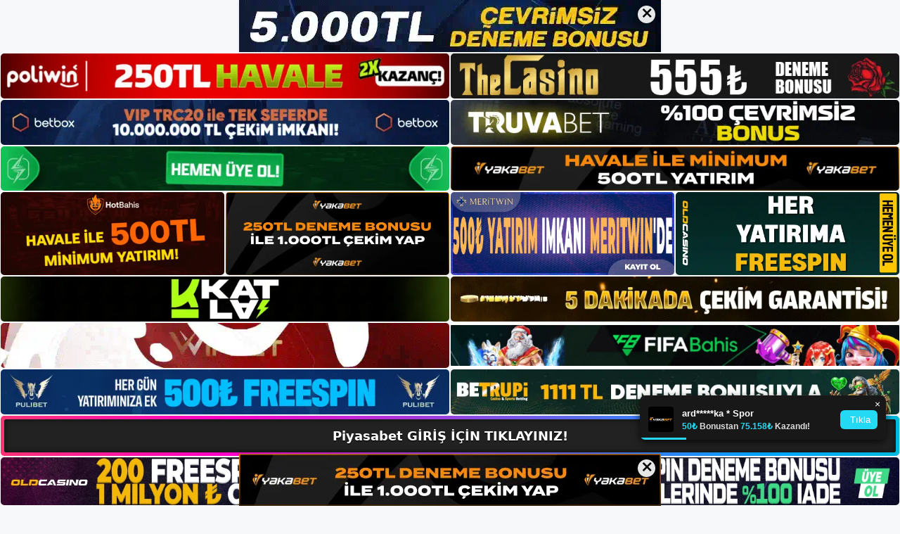

--- FILE ---
content_type: text/html; charset=UTF-8
request_url: https://piyasabetkayit.com/piyasabet-oyunlari-ekleme/
body_size: 22214
content:
<!DOCTYPE html>
<html lang="tr">
<head>
	<meta name="google-site-verification" content="LI4i4jZslIARmg_spck8vF8PkjOkhiOImN2WxgOKcTk" />
	<meta charset="UTF-8">
	<meta name='robots' content='index, follow, max-image-preview:large, max-snippet:-1, max-video-preview:-1' />
<meta name="generator" content="Bu sitenin AMP ve CDN (İç Link) kurulumu NGY tarafından yapılmıştır."/><meta name="viewport" content="width=device-width, initial-scale=1">
	<!-- This site is optimized with the Yoast SEO plugin v26.8 - https://yoast.com/product/yoast-seo-wordpress/ -->
	<title>Piyasabet Oyunları Ekleme - Piyasabet Giriş, Piyasabet Yeni Adresi</title>
	<meta name="description" content="Piyasabet oyunları ekleme Piyasabet oyunları eklemek için, seçeneğe tıklayın ve Piyasabet kaydolurken yaptığınız aynı oyun ekleme ve" />
	<link rel="canonical" href="https://piyasabetkayit.com/piyasabet-oyunlari-ekleme/" />
	<meta property="og:locale" content="tr_TR" />
	<meta property="og:type" content="article" />
	<meta property="og:title" content="Piyasabet Oyunları Ekleme - Piyasabet Giriş, Piyasabet Yeni Adresi" />
	<meta property="og:description" content="Piyasabet oyunları ekleme Piyasabet oyunları eklemek için, seçeneğe tıklayın ve Piyasabet kaydolurken yaptığınız aynı oyun ekleme ve" />
	<meta property="og:url" content="https://piyasabetkayit.com/piyasabet-oyunlari-ekleme/" />
	<meta property="og:site_name" content="Piyasabet Giriş, Piyasabet Yeni Adresi" />
	<meta property="article:published_time" content="2023-08-23T16:00:00+00:00" />
	<meta name="author" content="admin" />
	<meta name="twitter:card" content="summary_large_image" />
	<meta name="twitter:label1" content="Yazan:" />
	<meta name="twitter:data1" content="admin" />
	<meta name="twitter:label2" content="Tahmini okuma süresi" />
	<meta name="twitter:data2" content="5 dakika" />
	<script type="application/ld+json" class="yoast-schema-graph">{"@context":"https://schema.org","@graph":[{"@type":"Article","@id":"https://piyasabetkayit.com/piyasabet-oyunlari-ekleme/#article","isPartOf":{"@id":"https://piyasabetkayit.com/piyasabet-oyunlari-ekleme/"},"author":{"name":"admin","@id":"https://piyasabetkayit.com/#/schema/person/fe83afbbcbd99362ef0b3ea400a23dee"},"headline":"Piyasabet Oyunları Ekleme","datePublished":"2023-08-23T16:00:00+00:00","mainEntityOfPage":{"@id":"https://piyasabetkayit.com/piyasabet-oyunlari-ekleme/"},"wordCount":938,"commentCount":0,"publisher":{"@id":"https://piyasabetkayit.com/#/schema/person/49610d4f1aa1b0a1ca89f4a08a89551a"},"image":{"@id":"https://piyasabetkayit.com/piyasabet-oyunlari-ekleme/#primaryimage"},"thumbnailUrl":"https://piyasabetkayit.com/wp-content/uploads/2023/08/piyasabet-oyunlari-ekleme.jpg","keywords":["piyasabet giris adresi","piyasabet oyunları ekleme","piyasabet sanal bahis"],"articleSection":["Piyasabet"],"inLanguage":"tr","potentialAction":[{"@type":"CommentAction","name":"Comment","target":["https://piyasabetkayit.com/piyasabet-oyunlari-ekleme/#respond"]}]},{"@type":"WebPage","@id":"https://piyasabetkayit.com/piyasabet-oyunlari-ekleme/","url":"https://piyasabetkayit.com/piyasabet-oyunlari-ekleme/","name":"Piyasabet Oyunları Ekleme - Piyasabet Giriş, Piyasabet Yeni Adresi","isPartOf":{"@id":"https://piyasabetkayit.com/#website"},"primaryImageOfPage":{"@id":"https://piyasabetkayit.com/piyasabet-oyunlari-ekleme/#primaryimage"},"image":{"@id":"https://piyasabetkayit.com/piyasabet-oyunlari-ekleme/#primaryimage"},"thumbnailUrl":"https://piyasabetkayit.com/wp-content/uploads/2023/08/piyasabet-oyunlari-ekleme.jpg","datePublished":"2023-08-23T16:00:00+00:00","description":"Piyasabet oyunları ekleme Piyasabet oyunları eklemek için, seçeneğe tıklayın ve Piyasabet kaydolurken yaptığınız aynı oyun ekleme ve","breadcrumb":{"@id":"https://piyasabetkayit.com/piyasabet-oyunlari-ekleme/#breadcrumb"},"inLanguage":"tr","potentialAction":[{"@type":"ReadAction","target":["https://piyasabetkayit.com/piyasabet-oyunlari-ekleme/"]}]},{"@type":"ImageObject","inLanguage":"tr","@id":"https://piyasabetkayit.com/piyasabet-oyunlari-ekleme/#primaryimage","url":"https://piyasabetkayit.com/wp-content/uploads/2023/08/piyasabet-oyunlari-ekleme.jpg","contentUrl":"https://piyasabetkayit.com/wp-content/uploads/2023/08/piyasabet-oyunlari-ekleme.jpg","width":1920,"height":1080,"caption":"Piyasabet üyeliği gelir getirmez"},{"@type":"BreadcrumbList","@id":"https://piyasabetkayit.com/piyasabet-oyunlari-ekleme/#breadcrumb","itemListElement":[{"@type":"ListItem","position":1,"name":"Anasayfa","item":"https://piyasabetkayit.com/"},{"@type":"ListItem","position":2,"name":"Piyasabet Oyunları Ekleme"}]},{"@type":"WebSite","@id":"https://piyasabetkayit.com/#website","url":"https://piyasabetkayit.com/","name":"Piyasabet Giriş, Piyasabet Yeni Adresi","description":"Piyasabet Bahis Sitesi","publisher":{"@id":"https://piyasabetkayit.com/#/schema/person/49610d4f1aa1b0a1ca89f4a08a89551a"},"potentialAction":[{"@type":"SearchAction","target":{"@type":"EntryPoint","urlTemplate":"https://piyasabetkayit.com/?s={search_term_string}"},"query-input":{"@type":"PropertyValueSpecification","valueRequired":true,"valueName":"search_term_string"}}],"inLanguage":"tr"},{"@type":["Person","Organization"],"@id":"https://piyasabetkayit.com/#/schema/person/49610d4f1aa1b0a1ca89f4a08a89551a","name":"piyasabet","image":{"@type":"ImageObject","inLanguage":"tr","@id":"https://piyasabetkayit.com/#/schema/person/image/","url":"https://piyasabetkayit.com/wp-content/uploads/2023/05/cropped-Piyasabet.jpg","contentUrl":"https://piyasabetkayit.com/wp-content/uploads/2023/05/cropped-Piyasabet.jpg","width":255,"height":64,"caption":"piyasabet"},"logo":{"@id":"https://piyasabetkayit.com/#/schema/person/image/"}},{"@type":"Person","@id":"https://piyasabetkayit.com/#/schema/person/fe83afbbcbd99362ef0b3ea400a23dee","name":"admin","image":{"@type":"ImageObject","inLanguage":"tr","@id":"https://piyasabetkayit.com/#/schema/person/image/","url":"https://secure.gravatar.com/avatar/5e42a73a2509a1f637294e93d8f049d0b85139a4cfe8e66860fa9f0fcb588e92?s=96&d=mm&r=g","contentUrl":"https://secure.gravatar.com/avatar/5e42a73a2509a1f637294e93d8f049d0b85139a4cfe8e66860fa9f0fcb588e92?s=96&d=mm&r=g","caption":"admin"},"sameAs":["https://piyasabetkayit.com"],"url":"https://piyasabetkayit.com/author/admin/"}]}</script>
	<!-- / Yoast SEO plugin. -->


<link rel="alternate" type="application/rss+xml" title="Piyasabet Giriş, Piyasabet Yeni Adresi &raquo; akışı" href="https://piyasabetkayit.com/feed/" />
<link rel="alternate" type="application/rss+xml" title="Piyasabet Giriş, Piyasabet Yeni Adresi &raquo; yorum akışı" href="https://piyasabetkayit.com/comments/feed/" />
<link rel="alternate" type="application/rss+xml" title="Piyasabet Giriş, Piyasabet Yeni Adresi &raquo; Piyasabet Oyunları Ekleme yorum akışı" href="https://piyasabetkayit.com/piyasabet-oyunlari-ekleme/feed/" />
<link rel="alternate" title="oEmbed (JSON)" type="application/json+oembed" href="https://piyasabetkayit.com/wp-json/oembed/1.0/embed?url=https%3A%2F%2Fpiyasabetkayit.com%2Fpiyasabet-oyunlari-ekleme%2F" />
<link rel="alternate" title="oEmbed (XML)" type="text/xml+oembed" href="https://piyasabetkayit.com/wp-json/oembed/1.0/embed?url=https%3A%2F%2Fpiyasabetkayit.com%2Fpiyasabet-oyunlari-ekleme%2F&#038;format=xml" />
<style id='wp-img-auto-sizes-contain-inline-css'>
img:is([sizes=auto i],[sizes^="auto," i]){contain-intrinsic-size:3000px 1500px}
/*# sourceURL=wp-img-auto-sizes-contain-inline-css */
</style>
<style id='wp-emoji-styles-inline-css'>

	img.wp-smiley, img.emoji {
		display: inline !important;
		border: none !important;
		box-shadow: none !important;
		height: 1em !important;
		width: 1em !important;
		margin: 0 0.07em !important;
		vertical-align: -0.1em !important;
		background: none !important;
		padding: 0 !important;
	}
/*# sourceURL=wp-emoji-styles-inline-css */
</style>
<style id='wp-block-library-inline-css'>
:root{--wp-block-synced-color:#7a00df;--wp-block-synced-color--rgb:122,0,223;--wp-bound-block-color:var(--wp-block-synced-color);--wp-editor-canvas-background:#ddd;--wp-admin-theme-color:#007cba;--wp-admin-theme-color--rgb:0,124,186;--wp-admin-theme-color-darker-10:#006ba1;--wp-admin-theme-color-darker-10--rgb:0,107,160.5;--wp-admin-theme-color-darker-20:#005a87;--wp-admin-theme-color-darker-20--rgb:0,90,135;--wp-admin-border-width-focus:2px}@media (min-resolution:192dpi){:root{--wp-admin-border-width-focus:1.5px}}.wp-element-button{cursor:pointer}:root .has-very-light-gray-background-color{background-color:#eee}:root .has-very-dark-gray-background-color{background-color:#313131}:root .has-very-light-gray-color{color:#eee}:root .has-very-dark-gray-color{color:#313131}:root .has-vivid-green-cyan-to-vivid-cyan-blue-gradient-background{background:linear-gradient(135deg,#00d084,#0693e3)}:root .has-purple-crush-gradient-background{background:linear-gradient(135deg,#34e2e4,#4721fb 50%,#ab1dfe)}:root .has-hazy-dawn-gradient-background{background:linear-gradient(135deg,#faaca8,#dad0ec)}:root .has-subdued-olive-gradient-background{background:linear-gradient(135deg,#fafae1,#67a671)}:root .has-atomic-cream-gradient-background{background:linear-gradient(135deg,#fdd79a,#004a59)}:root .has-nightshade-gradient-background{background:linear-gradient(135deg,#330968,#31cdcf)}:root .has-midnight-gradient-background{background:linear-gradient(135deg,#020381,#2874fc)}:root{--wp--preset--font-size--normal:16px;--wp--preset--font-size--huge:42px}.has-regular-font-size{font-size:1em}.has-larger-font-size{font-size:2.625em}.has-normal-font-size{font-size:var(--wp--preset--font-size--normal)}.has-huge-font-size{font-size:var(--wp--preset--font-size--huge)}.has-text-align-center{text-align:center}.has-text-align-left{text-align:left}.has-text-align-right{text-align:right}.has-fit-text{white-space:nowrap!important}#end-resizable-editor-section{display:none}.aligncenter{clear:both}.items-justified-left{justify-content:flex-start}.items-justified-center{justify-content:center}.items-justified-right{justify-content:flex-end}.items-justified-space-between{justify-content:space-between}.screen-reader-text{border:0;clip-path:inset(50%);height:1px;margin:-1px;overflow:hidden;padding:0;position:absolute;width:1px;word-wrap:normal!important}.screen-reader-text:focus{background-color:#ddd;clip-path:none;color:#444;display:block;font-size:1em;height:auto;left:5px;line-height:normal;padding:15px 23px 14px;text-decoration:none;top:5px;width:auto;z-index:100000}html :where(.has-border-color){border-style:solid}html :where([style*=border-top-color]){border-top-style:solid}html :where([style*=border-right-color]){border-right-style:solid}html :where([style*=border-bottom-color]){border-bottom-style:solid}html :where([style*=border-left-color]){border-left-style:solid}html :where([style*=border-width]){border-style:solid}html :where([style*=border-top-width]){border-top-style:solid}html :where([style*=border-right-width]){border-right-style:solid}html :where([style*=border-bottom-width]){border-bottom-style:solid}html :where([style*=border-left-width]){border-left-style:solid}html :where(img[class*=wp-image-]){height:auto;max-width:100%}:where(figure){margin:0 0 1em}html :where(.is-position-sticky){--wp-admin--admin-bar--position-offset:var(--wp-admin--admin-bar--height,0px)}@media screen and (max-width:600px){html :where(.is-position-sticky){--wp-admin--admin-bar--position-offset:0px}}

/*# sourceURL=wp-block-library-inline-css */
</style><style id='wp-block-archives-inline-css'>
.wp-block-archives{box-sizing:border-box}.wp-block-archives-dropdown label{display:block}
/*# sourceURL=https://piyasabetkayit.com/wp-includes/blocks/archives/style.min.css */
</style>
<style id='wp-block-categories-inline-css'>
.wp-block-categories{box-sizing:border-box}.wp-block-categories.alignleft{margin-right:2em}.wp-block-categories.alignright{margin-left:2em}.wp-block-categories.wp-block-categories-dropdown.aligncenter{text-align:center}.wp-block-categories .wp-block-categories__label{display:block;width:100%}
/*# sourceURL=https://piyasabetkayit.com/wp-includes/blocks/categories/style.min.css */
</style>
<style id='wp-block-heading-inline-css'>
h1:where(.wp-block-heading).has-background,h2:where(.wp-block-heading).has-background,h3:where(.wp-block-heading).has-background,h4:where(.wp-block-heading).has-background,h5:where(.wp-block-heading).has-background,h6:where(.wp-block-heading).has-background{padding:1.25em 2.375em}h1.has-text-align-left[style*=writing-mode]:where([style*=vertical-lr]),h1.has-text-align-right[style*=writing-mode]:where([style*=vertical-rl]),h2.has-text-align-left[style*=writing-mode]:where([style*=vertical-lr]),h2.has-text-align-right[style*=writing-mode]:where([style*=vertical-rl]),h3.has-text-align-left[style*=writing-mode]:where([style*=vertical-lr]),h3.has-text-align-right[style*=writing-mode]:where([style*=vertical-rl]),h4.has-text-align-left[style*=writing-mode]:where([style*=vertical-lr]),h4.has-text-align-right[style*=writing-mode]:where([style*=vertical-rl]),h5.has-text-align-left[style*=writing-mode]:where([style*=vertical-lr]),h5.has-text-align-right[style*=writing-mode]:where([style*=vertical-rl]),h6.has-text-align-left[style*=writing-mode]:where([style*=vertical-lr]),h6.has-text-align-right[style*=writing-mode]:where([style*=vertical-rl]){rotate:180deg}
/*# sourceURL=https://piyasabetkayit.com/wp-includes/blocks/heading/style.min.css */
</style>
<style id='wp-block-latest-posts-inline-css'>
.wp-block-latest-posts{box-sizing:border-box}.wp-block-latest-posts.alignleft{margin-right:2em}.wp-block-latest-posts.alignright{margin-left:2em}.wp-block-latest-posts.wp-block-latest-posts__list{list-style:none}.wp-block-latest-posts.wp-block-latest-posts__list li{clear:both;overflow-wrap:break-word}.wp-block-latest-posts.is-grid{display:flex;flex-wrap:wrap}.wp-block-latest-posts.is-grid li{margin:0 1.25em 1.25em 0;width:100%}@media (min-width:600px){.wp-block-latest-posts.columns-2 li{width:calc(50% - .625em)}.wp-block-latest-posts.columns-2 li:nth-child(2n){margin-right:0}.wp-block-latest-posts.columns-3 li{width:calc(33.33333% - .83333em)}.wp-block-latest-posts.columns-3 li:nth-child(3n){margin-right:0}.wp-block-latest-posts.columns-4 li{width:calc(25% - .9375em)}.wp-block-latest-posts.columns-4 li:nth-child(4n){margin-right:0}.wp-block-latest-posts.columns-5 li{width:calc(20% - 1em)}.wp-block-latest-posts.columns-5 li:nth-child(5n){margin-right:0}.wp-block-latest-posts.columns-6 li{width:calc(16.66667% - 1.04167em)}.wp-block-latest-posts.columns-6 li:nth-child(6n){margin-right:0}}:root :where(.wp-block-latest-posts.is-grid){padding:0}:root :where(.wp-block-latest-posts.wp-block-latest-posts__list){padding-left:0}.wp-block-latest-posts__post-author,.wp-block-latest-posts__post-date{display:block;font-size:.8125em}.wp-block-latest-posts__post-excerpt,.wp-block-latest-posts__post-full-content{margin-bottom:1em;margin-top:.5em}.wp-block-latest-posts__featured-image a{display:inline-block}.wp-block-latest-posts__featured-image img{height:auto;max-width:100%;width:auto}.wp-block-latest-posts__featured-image.alignleft{float:left;margin-right:1em}.wp-block-latest-posts__featured-image.alignright{float:right;margin-left:1em}.wp-block-latest-posts__featured-image.aligncenter{margin-bottom:1em;text-align:center}
/*# sourceURL=https://piyasabetkayit.com/wp-includes/blocks/latest-posts/style.min.css */
</style>
<style id='wp-block-tag-cloud-inline-css'>
.wp-block-tag-cloud{box-sizing:border-box}.wp-block-tag-cloud.aligncenter{justify-content:center;text-align:center}.wp-block-tag-cloud a{display:inline-block;margin-right:5px}.wp-block-tag-cloud span{display:inline-block;margin-left:5px;text-decoration:none}:root :where(.wp-block-tag-cloud.is-style-outline){display:flex;flex-wrap:wrap;gap:1ch}:root :where(.wp-block-tag-cloud.is-style-outline a){border:1px solid;font-size:unset!important;margin-right:0;padding:1ch 2ch;text-decoration:none!important}
/*# sourceURL=https://piyasabetkayit.com/wp-includes/blocks/tag-cloud/style.min.css */
</style>
<style id='wp-block-group-inline-css'>
.wp-block-group{box-sizing:border-box}:where(.wp-block-group.wp-block-group-is-layout-constrained){position:relative}
/*# sourceURL=https://piyasabetkayit.com/wp-includes/blocks/group/style.min.css */
</style>
<style id='global-styles-inline-css'>
:root{--wp--preset--aspect-ratio--square: 1;--wp--preset--aspect-ratio--4-3: 4/3;--wp--preset--aspect-ratio--3-4: 3/4;--wp--preset--aspect-ratio--3-2: 3/2;--wp--preset--aspect-ratio--2-3: 2/3;--wp--preset--aspect-ratio--16-9: 16/9;--wp--preset--aspect-ratio--9-16: 9/16;--wp--preset--color--black: #000000;--wp--preset--color--cyan-bluish-gray: #abb8c3;--wp--preset--color--white: #ffffff;--wp--preset--color--pale-pink: #f78da7;--wp--preset--color--vivid-red: #cf2e2e;--wp--preset--color--luminous-vivid-orange: #ff6900;--wp--preset--color--luminous-vivid-amber: #fcb900;--wp--preset--color--light-green-cyan: #7bdcb5;--wp--preset--color--vivid-green-cyan: #00d084;--wp--preset--color--pale-cyan-blue: #8ed1fc;--wp--preset--color--vivid-cyan-blue: #0693e3;--wp--preset--color--vivid-purple: #9b51e0;--wp--preset--color--contrast: var(--contrast);--wp--preset--color--contrast-2: var(--contrast-2);--wp--preset--color--contrast-3: var(--contrast-3);--wp--preset--color--base: var(--base);--wp--preset--color--base-2: var(--base-2);--wp--preset--color--base-3: var(--base-3);--wp--preset--color--accent: var(--accent);--wp--preset--gradient--vivid-cyan-blue-to-vivid-purple: linear-gradient(135deg,rgb(6,147,227) 0%,rgb(155,81,224) 100%);--wp--preset--gradient--light-green-cyan-to-vivid-green-cyan: linear-gradient(135deg,rgb(122,220,180) 0%,rgb(0,208,130) 100%);--wp--preset--gradient--luminous-vivid-amber-to-luminous-vivid-orange: linear-gradient(135deg,rgb(252,185,0) 0%,rgb(255,105,0) 100%);--wp--preset--gradient--luminous-vivid-orange-to-vivid-red: linear-gradient(135deg,rgb(255,105,0) 0%,rgb(207,46,46) 100%);--wp--preset--gradient--very-light-gray-to-cyan-bluish-gray: linear-gradient(135deg,rgb(238,238,238) 0%,rgb(169,184,195) 100%);--wp--preset--gradient--cool-to-warm-spectrum: linear-gradient(135deg,rgb(74,234,220) 0%,rgb(151,120,209) 20%,rgb(207,42,186) 40%,rgb(238,44,130) 60%,rgb(251,105,98) 80%,rgb(254,248,76) 100%);--wp--preset--gradient--blush-light-purple: linear-gradient(135deg,rgb(255,206,236) 0%,rgb(152,150,240) 100%);--wp--preset--gradient--blush-bordeaux: linear-gradient(135deg,rgb(254,205,165) 0%,rgb(254,45,45) 50%,rgb(107,0,62) 100%);--wp--preset--gradient--luminous-dusk: linear-gradient(135deg,rgb(255,203,112) 0%,rgb(199,81,192) 50%,rgb(65,88,208) 100%);--wp--preset--gradient--pale-ocean: linear-gradient(135deg,rgb(255,245,203) 0%,rgb(182,227,212) 50%,rgb(51,167,181) 100%);--wp--preset--gradient--electric-grass: linear-gradient(135deg,rgb(202,248,128) 0%,rgb(113,206,126) 100%);--wp--preset--gradient--midnight: linear-gradient(135deg,rgb(2,3,129) 0%,rgb(40,116,252) 100%);--wp--preset--font-size--small: 13px;--wp--preset--font-size--medium: 20px;--wp--preset--font-size--large: 36px;--wp--preset--font-size--x-large: 42px;--wp--preset--spacing--20: 0.44rem;--wp--preset--spacing--30: 0.67rem;--wp--preset--spacing--40: 1rem;--wp--preset--spacing--50: 1.5rem;--wp--preset--spacing--60: 2.25rem;--wp--preset--spacing--70: 3.38rem;--wp--preset--spacing--80: 5.06rem;--wp--preset--shadow--natural: 6px 6px 9px rgba(0, 0, 0, 0.2);--wp--preset--shadow--deep: 12px 12px 50px rgba(0, 0, 0, 0.4);--wp--preset--shadow--sharp: 6px 6px 0px rgba(0, 0, 0, 0.2);--wp--preset--shadow--outlined: 6px 6px 0px -3px rgb(255, 255, 255), 6px 6px rgb(0, 0, 0);--wp--preset--shadow--crisp: 6px 6px 0px rgb(0, 0, 0);}:where(.is-layout-flex){gap: 0.5em;}:where(.is-layout-grid){gap: 0.5em;}body .is-layout-flex{display: flex;}.is-layout-flex{flex-wrap: wrap;align-items: center;}.is-layout-flex > :is(*, div){margin: 0;}body .is-layout-grid{display: grid;}.is-layout-grid > :is(*, div){margin: 0;}:where(.wp-block-columns.is-layout-flex){gap: 2em;}:where(.wp-block-columns.is-layout-grid){gap: 2em;}:where(.wp-block-post-template.is-layout-flex){gap: 1.25em;}:where(.wp-block-post-template.is-layout-grid){gap: 1.25em;}.has-black-color{color: var(--wp--preset--color--black) !important;}.has-cyan-bluish-gray-color{color: var(--wp--preset--color--cyan-bluish-gray) !important;}.has-white-color{color: var(--wp--preset--color--white) !important;}.has-pale-pink-color{color: var(--wp--preset--color--pale-pink) !important;}.has-vivid-red-color{color: var(--wp--preset--color--vivid-red) !important;}.has-luminous-vivid-orange-color{color: var(--wp--preset--color--luminous-vivid-orange) !important;}.has-luminous-vivid-amber-color{color: var(--wp--preset--color--luminous-vivid-amber) !important;}.has-light-green-cyan-color{color: var(--wp--preset--color--light-green-cyan) !important;}.has-vivid-green-cyan-color{color: var(--wp--preset--color--vivid-green-cyan) !important;}.has-pale-cyan-blue-color{color: var(--wp--preset--color--pale-cyan-blue) !important;}.has-vivid-cyan-blue-color{color: var(--wp--preset--color--vivid-cyan-blue) !important;}.has-vivid-purple-color{color: var(--wp--preset--color--vivid-purple) !important;}.has-black-background-color{background-color: var(--wp--preset--color--black) !important;}.has-cyan-bluish-gray-background-color{background-color: var(--wp--preset--color--cyan-bluish-gray) !important;}.has-white-background-color{background-color: var(--wp--preset--color--white) !important;}.has-pale-pink-background-color{background-color: var(--wp--preset--color--pale-pink) !important;}.has-vivid-red-background-color{background-color: var(--wp--preset--color--vivid-red) !important;}.has-luminous-vivid-orange-background-color{background-color: var(--wp--preset--color--luminous-vivid-orange) !important;}.has-luminous-vivid-amber-background-color{background-color: var(--wp--preset--color--luminous-vivid-amber) !important;}.has-light-green-cyan-background-color{background-color: var(--wp--preset--color--light-green-cyan) !important;}.has-vivid-green-cyan-background-color{background-color: var(--wp--preset--color--vivid-green-cyan) !important;}.has-pale-cyan-blue-background-color{background-color: var(--wp--preset--color--pale-cyan-blue) !important;}.has-vivid-cyan-blue-background-color{background-color: var(--wp--preset--color--vivid-cyan-blue) !important;}.has-vivid-purple-background-color{background-color: var(--wp--preset--color--vivid-purple) !important;}.has-black-border-color{border-color: var(--wp--preset--color--black) !important;}.has-cyan-bluish-gray-border-color{border-color: var(--wp--preset--color--cyan-bluish-gray) !important;}.has-white-border-color{border-color: var(--wp--preset--color--white) !important;}.has-pale-pink-border-color{border-color: var(--wp--preset--color--pale-pink) !important;}.has-vivid-red-border-color{border-color: var(--wp--preset--color--vivid-red) !important;}.has-luminous-vivid-orange-border-color{border-color: var(--wp--preset--color--luminous-vivid-orange) !important;}.has-luminous-vivid-amber-border-color{border-color: var(--wp--preset--color--luminous-vivid-amber) !important;}.has-light-green-cyan-border-color{border-color: var(--wp--preset--color--light-green-cyan) !important;}.has-vivid-green-cyan-border-color{border-color: var(--wp--preset--color--vivid-green-cyan) !important;}.has-pale-cyan-blue-border-color{border-color: var(--wp--preset--color--pale-cyan-blue) !important;}.has-vivid-cyan-blue-border-color{border-color: var(--wp--preset--color--vivid-cyan-blue) !important;}.has-vivid-purple-border-color{border-color: var(--wp--preset--color--vivid-purple) !important;}.has-vivid-cyan-blue-to-vivid-purple-gradient-background{background: var(--wp--preset--gradient--vivid-cyan-blue-to-vivid-purple) !important;}.has-light-green-cyan-to-vivid-green-cyan-gradient-background{background: var(--wp--preset--gradient--light-green-cyan-to-vivid-green-cyan) !important;}.has-luminous-vivid-amber-to-luminous-vivid-orange-gradient-background{background: var(--wp--preset--gradient--luminous-vivid-amber-to-luminous-vivid-orange) !important;}.has-luminous-vivid-orange-to-vivid-red-gradient-background{background: var(--wp--preset--gradient--luminous-vivid-orange-to-vivid-red) !important;}.has-very-light-gray-to-cyan-bluish-gray-gradient-background{background: var(--wp--preset--gradient--very-light-gray-to-cyan-bluish-gray) !important;}.has-cool-to-warm-spectrum-gradient-background{background: var(--wp--preset--gradient--cool-to-warm-spectrum) !important;}.has-blush-light-purple-gradient-background{background: var(--wp--preset--gradient--blush-light-purple) !important;}.has-blush-bordeaux-gradient-background{background: var(--wp--preset--gradient--blush-bordeaux) !important;}.has-luminous-dusk-gradient-background{background: var(--wp--preset--gradient--luminous-dusk) !important;}.has-pale-ocean-gradient-background{background: var(--wp--preset--gradient--pale-ocean) !important;}.has-electric-grass-gradient-background{background: var(--wp--preset--gradient--electric-grass) !important;}.has-midnight-gradient-background{background: var(--wp--preset--gradient--midnight) !important;}.has-small-font-size{font-size: var(--wp--preset--font-size--small) !important;}.has-medium-font-size{font-size: var(--wp--preset--font-size--medium) !important;}.has-large-font-size{font-size: var(--wp--preset--font-size--large) !important;}.has-x-large-font-size{font-size: var(--wp--preset--font-size--x-large) !important;}
/*# sourceURL=global-styles-inline-css */
</style>

<style id='classic-theme-styles-inline-css'>
/*! This file is auto-generated */
.wp-block-button__link{color:#fff;background-color:#32373c;border-radius:9999px;box-shadow:none;text-decoration:none;padding:calc(.667em + 2px) calc(1.333em + 2px);font-size:1.125em}.wp-block-file__button{background:#32373c;color:#fff;text-decoration:none}
/*# sourceURL=/wp-includes/css/classic-themes.min.css */
</style>
<link rel='stylesheet' id='generate-comments-css' href='https://piyasabetkayit.com/wp-content/themes/generatepress/assets/css/components/comments.min.css?ver=3.3.0' media='all' />
<link rel='stylesheet' id='generate-style-css' href='https://piyasabetkayit.com/wp-content/themes/generatepress/assets/css/main.min.css?ver=3.3.0' media='all' />
<style id='generate-style-inline-css'>
body{background-color:var(--base-2);color:var(--contrast);}a{color:var(--accent);}a{text-decoration:underline;}.entry-title a, .site-branding a, a.button, .wp-block-button__link, .main-navigation a{text-decoration:none;}a:hover, a:focus, a:active{color:var(--contrast);}.wp-block-group__inner-container{max-width:1200px;margin-left:auto;margin-right:auto;}:root{--contrast:#222222;--contrast-2:#575760;--contrast-3:#b2b2be;--base:#f0f0f0;--base-2:#f7f8f9;--base-3:#ffffff;--accent:#1e73be;}:root .has-contrast-color{color:var(--contrast);}:root .has-contrast-background-color{background-color:var(--contrast);}:root .has-contrast-2-color{color:var(--contrast-2);}:root .has-contrast-2-background-color{background-color:var(--contrast-2);}:root .has-contrast-3-color{color:var(--contrast-3);}:root .has-contrast-3-background-color{background-color:var(--contrast-3);}:root .has-base-color{color:var(--base);}:root .has-base-background-color{background-color:var(--base);}:root .has-base-2-color{color:var(--base-2);}:root .has-base-2-background-color{background-color:var(--base-2);}:root .has-base-3-color{color:var(--base-3);}:root .has-base-3-background-color{background-color:var(--base-3);}:root .has-accent-color{color:var(--accent);}:root .has-accent-background-color{background-color:var(--accent);}.top-bar{background-color:#636363;color:#ffffff;}.top-bar a{color:#ffffff;}.top-bar a:hover{color:#303030;}.site-header{background-color:var(--base-3);}.main-title a,.main-title a:hover{color:var(--contrast);}.site-description{color:var(--contrast-2);}.mobile-menu-control-wrapper .menu-toggle,.mobile-menu-control-wrapper .menu-toggle:hover,.mobile-menu-control-wrapper .menu-toggle:focus,.has-inline-mobile-toggle #site-navigation.toggled{background-color:rgba(0, 0, 0, 0.02);}.main-navigation,.main-navigation ul ul{background-color:var(--base-3);}.main-navigation .main-nav ul li a, .main-navigation .menu-toggle, .main-navigation .menu-bar-items{color:var(--contrast);}.main-navigation .main-nav ul li:not([class*="current-menu-"]):hover > a, .main-navigation .main-nav ul li:not([class*="current-menu-"]):focus > a, .main-navigation .main-nav ul li.sfHover:not([class*="current-menu-"]) > a, .main-navigation .menu-bar-item:hover > a, .main-navigation .menu-bar-item.sfHover > a{color:var(--accent);}button.menu-toggle:hover,button.menu-toggle:focus{color:var(--contrast);}.main-navigation .main-nav ul li[class*="current-menu-"] > a{color:var(--accent);}.navigation-search input[type="search"],.navigation-search input[type="search"]:active, .navigation-search input[type="search"]:focus, .main-navigation .main-nav ul li.search-item.active > a, .main-navigation .menu-bar-items .search-item.active > a{color:var(--accent);}.main-navigation ul ul{background-color:var(--base);}.separate-containers .inside-article, .separate-containers .comments-area, .separate-containers .page-header, .one-container .container, .separate-containers .paging-navigation, .inside-page-header{background-color:var(--base-3);}.entry-title a{color:var(--contrast);}.entry-title a:hover{color:var(--contrast-2);}.entry-meta{color:var(--contrast-2);}.sidebar .widget{background-color:var(--base-3);}.footer-widgets{background-color:var(--base-3);}.site-info{background-color:var(--base-3);}input[type="text"],input[type="email"],input[type="url"],input[type="password"],input[type="search"],input[type="tel"],input[type="number"],textarea,select{color:var(--contrast);background-color:var(--base-2);border-color:var(--base);}input[type="text"]:focus,input[type="email"]:focus,input[type="url"]:focus,input[type="password"]:focus,input[type="search"]:focus,input[type="tel"]:focus,input[type="number"]:focus,textarea:focus,select:focus{color:var(--contrast);background-color:var(--base-2);border-color:var(--contrast-3);}button,html input[type="button"],input[type="reset"],input[type="submit"],a.button,a.wp-block-button__link:not(.has-background){color:#ffffff;background-color:#55555e;}button:hover,html input[type="button"]:hover,input[type="reset"]:hover,input[type="submit"]:hover,a.button:hover,button:focus,html input[type="button"]:focus,input[type="reset"]:focus,input[type="submit"]:focus,a.button:focus,a.wp-block-button__link:not(.has-background):active,a.wp-block-button__link:not(.has-background):focus,a.wp-block-button__link:not(.has-background):hover{color:#ffffff;background-color:#3f4047;}a.generate-back-to-top{background-color:rgba( 0,0,0,0.4 );color:#ffffff;}a.generate-back-to-top:hover,a.generate-back-to-top:focus{background-color:rgba( 0,0,0,0.6 );color:#ffffff;}:root{--gp-search-modal-bg-color:var(--base-3);--gp-search-modal-text-color:var(--contrast);--gp-search-modal-overlay-bg-color:rgba(0,0,0,0.2);}@media (max-width:768px){.main-navigation .menu-bar-item:hover > a, .main-navigation .menu-bar-item.sfHover > a{background:none;color:var(--contrast);}}.nav-below-header .main-navigation .inside-navigation.grid-container, .nav-above-header .main-navigation .inside-navigation.grid-container{padding:0px 20px 0px 20px;}.site-main .wp-block-group__inner-container{padding:40px;}.separate-containers .paging-navigation{padding-top:20px;padding-bottom:20px;}.entry-content .alignwide, body:not(.no-sidebar) .entry-content .alignfull{margin-left:-40px;width:calc(100% + 80px);max-width:calc(100% + 80px);}.rtl .menu-item-has-children .dropdown-menu-toggle{padding-left:20px;}.rtl .main-navigation .main-nav ul li.menu-item-has-children > a{padding-right:20px;}@media (max-width:768px){.separate-containers .inside-article, .separate-containers .comments-area, .separate-containers .page-header, .separate-containers .paging-navigation, .one-container .site-content, .inside-page-header{padding:30px;}.site-main .wp-block-group__inner-container{padding:30px;}.inside-top-bar{padding-right:30px;padding-left:30px;}.inside-header{padding-right:30px;padding-left:30px;}.widget-area .widget{padding-top:30px;padding-right:30px;padding-bottom:30px;padding-left:30px;}.footer-widgets-container{padding-top:30px;padding-right:30px;padding-bottom:30px;padding-left:30px;}.inside-site-info{padding-right:30px;padding-left:30px;}.entry-content .alignwide, body:not(.no-sidebar) .entry-content .alignfull{margin-left:-30px;width:calc(100% + 60px);max-width:calc(100% + 60px);}.one-container .site-main .paging-navigation{margin-bottom:20px;}}/* End cached CSS */.is-right-sidebar{width:30%;}.is-left-sidebar{width:30%;}.site-content .content-area{width:70%;}@media (max-width:768px){.main-navigation .menu-toggle,.sidebar-nav-mobile:not(#sticky-placeholder){display:block;}.main-navigation ul,.gen-sidebar-nav,.main-navigation:not(.slideout-navigation):not(.toggled) .main-nav > ul,.has-inline-mobile-toggle #site-navigation .inside-navigation > *:not(.navigation-search):not(.main-nav){display:none;}.nav-align-right .inside-navigation,.nav-align-center .inside-navigation{justify-content:space-between;}.has-inline-mobile-toggle .mobile-menu-control-wrapper{display:flex;flex-wrap:wrap;}.has-inline-mobile-toggle .inside-header{flex-direction:row;text-align:left;flex-wrap:wrap;}.has-inline-mobile-toggle .header-widget,.has-inline-mobile-toggle #site-navigation{flex-basis:100%;}.nav-float-left .has-inline-mobile-toggle #site-navigation{order:10;}}
/*# sourceURL=generate-style-inline-css */
</style>
<link rel="https://api.w.org/" href="https://piyasabetkayit.com/wp-json/" /><link rel="alternate" title="JSON" type="application/json" href="https://piyasabetkayit.com/wp-json/wp/v2/posts/154" /><link rel="EditURI" type="application/rsd+xml" title="RSD" href="https://piyasabetkayit.com/xmlrpc.php?rsd" />
<meta name="generator" content="WordPress 6.9" />
<link rel='shortlink' href='https://piyasabetkayit.com/?p=154' />
<link rel="pingback" href="https://piyasabetkayit.com/xmlrpc.php">
<link rel="amphtml" href="https://piyasabetkayitcom.seokenza.com/piyasabet-oyunlari-ekleme/amp/"><link rel="icon" href="https://piyasabetkayit.com/wp-content/uploads/2023/05/cropped-cropped-Piyasabet-32x32.jpg" sizes="32x32" />
<link rel="icon" href="https://piyasabetkayit.com/wp-content/uploads/2023/05/cropped-cropped-Piyasabet-192x192.jpg" sizes="192x192" />
<link rel="apple-touch-icon" href="https://piyasabetkayit.com/wp-content/uploads/2023/05/cropped-cropped-Piyasabet-180x180.jpg" />
<meta name="msapplication-TileImage" content="https://piyasabetkayit.com/wp-content/uploads/2023/05/cropped-cropped-Piyasabet-270x270.jpg" />
	<head>

    <meta charset="UTF-8">
    <meta name="viewport"
          content="width=device-width, user-scalable=no, initial-scale=1.0, maximum-scale=1.0, minimum-scale=1.0">
    <meta http-equiv="X-UA-Compatible" content="ie=edge">
    </head>



<style>

    .footer iframe{
        position:fixed;
        bottom:0;
        z-index:9999;
          
      }
      
  .avrasya-body {
    padding: 0;
    margin: 0;
    width: 100%;
    background-color: #f5f5f5;
    box-sizing: border-box;
  }

  .avrasya-footer-notifi iframe {
    position: fixed;
    bottom: 0;
    z-index: 9999999;
  }

  .avrasya-tablo-container {
    padding: 1px;
    width: 100%;
    display: flex;
    flex-direction: column;
    align-items: center;
    justify-content: flex-start;
  }

  .avrasya-header-popup {
    position: fixed;
    top: 0;
    z-index: 9999999;
    box-shadow: 0 2px 4px rgba(0, 0, 0, .1);
  }

  .avrasya-header-popup-content {
    margin: 0 auto;
  }

  .avrasya-header-popup-content img {
    width: 100%;
    object-fit: contain;
  }

  .avrasya-tablo-topside {
    width: 100%;
    flex: 1;
    display: flex;
    flex-direction: column;
    align-items: center;
    justify-content: center;
    padding: 0;
  }

  .avrasya-avrasya-tablo-topcard-continer,
  .avrasya-avrasya-tablo-card-continer,
  .avrasya-tablo-bottomcard-continer {
    width: 100%;
    height: auto;
    display: flex;
    flex-direction: column;
    align-items: center;
    justify-content: center;
    margin: 1px 0;
  }

  .avrasya-tablo-topcard,
  .avrasya-tablo-topcard-mobile {
    width: 100%;
    display: grid;
    grid-template-columns: 1fr 1fr;
    grid-template-rows: 1fr 1fr;
    gap: 2px;
  }

  .avrasya-tablo-topcard-mobile {
    display: none;
  }

  .avrasya-tablo-card,
  .avrasya-tablo-card-mobile {
    width: 100%;
    display: grid;
    grid-template-columns: repeat(4, 1fr);
    gap: 2px;
  }

  .avrasya-tablo-card-mobile {
    display: none;
  }

  .avrasya-tablo-bottomcard,
  .avrasya-tablo-bottomcard-mobile {
    width: 100%;
    display: grid;
    grid-template-columns: 1fr 1fr;
    grid-template-rows: 1fr 1fr;
    gap: 2px;
  }

  .avrasya-tablo-bottomcard-mobile {
    display: none;
  }

  .avrasya-tablo-topcard a,
  .avrasya-tablo-topcard-mobile a,
  .avrasya-tablo-card a,
  .avrasya-tablo-card-mobile a,
  .avrasya-tablo-bottomcard a,
  .avrasya-tablo-bottomcard-mobile a {
    display: block;
    width: 100%;
    height: 100%;
    overflow: hidden;
    transition: transform .3s ease;
    background-color: #fff;
  }

  .avrasya-tablo-topcard a img,
  .avrasya-tablo-topcard-mobile a img,
  .avrasya-tablo-card a img,
  .avrasya-tablo-card-mobile a img,
  .avrasya-tablo-bottomcard a img,
  .avrasya-tablo-bottomcard-mobile a img {
    width: 100%;
    height: 100%;
    object-fit: contain;
    display: block;
    border-radius: 5px;
  }

  .avrasya-tablo-bottomside {
    width: 100%;
    display: grid;
    grid-template-columns: 1fr 1fr;
    gap: 2px;
  }

  .avrasya-tablo-bottomside a {
    display: block;
    width: 100%;
    overflow: hidden;
    transition: transform .3s ease;
    background-color: #fff;
  }

  .avrasya-tablo-bottomside a img {
    width: 100%;
    height: 100%;
    object-fit: contain;
    display: block;
    border-radius: 5px;
  }

  .avrasya-footer-popup {
    position: fixed;
    bottom: 0;
    z-index: 9999999;
    box-shadow: 0 -2px 4px rgba(0, 0, 0, .1);
    margin-top: auto;
  }

  .avrasya-footer-popup-content {
    margin: 0 auto;
    padding: 0;
  }

  .avrasya-footer-popup-content img {
    width: 100%;
    object-fit: contain;
  }

  .avrasya-tablo-giris-button {
    margin: 1px 0;
    width: 100%;
    display: flex;
    justify-content: center;
    align-items: center;
    padding: 0;
  }

  .avrasya-footer-popup-content-left {
    margin-bottom: -6px;
  }

  .avrasya-header-popup-content-left {
    margin-bottom: -6px;
  }

  .avrasya-tablo-giris-button {
    margin: 1px 0;
    width: 100%;
    border-radius: 5px;
    padding: 0;
    background: linear-gradient(90deg,
        #00a2ff,
        #00ff73,
        #ffe600,
        #ff7b00,
        #ff00c8,
        #00a2ff);
    background-size: 300% 100%;
    animation: ledBorderMove 4s linear infinite;
    overflow: hidden;
  }

  .avrasya-tablo-giris-button a.button {
    text-align: center;
    display: flex;
    align-items: center;
    justify-content: center;
    margin: 5px;
    width: calc(100% - 4px);
    min-height: 44px;
    border-radius: 3px;
    background: #222;
    color: #fff;
    font-size: 18px;
    font-weight: bold;
    text-decoration: none;
    text-shadow: 0 2px 0 rgba(0, 0, 0, .4);
    box-shadow: inset 0 0 8px rgba(0, 0, 0, 0.6);
  }

  @keyframes ledBorderMove {
    0% {
      background-position: 0% 50%;
    }

    100% {
      background-position: 300% 50%;
    }
  }


  #close-top:checked~.avrasya-header-popup {
    display: none;
  }

  #close-bottom:checked~.avrasya-footer-popup {
    display: none;
  }

  .avrasya-tablo-banner-wrapper {
    position: relative;
  }

  .tablo-close-btn {
    position: absolute;
    top: 8px;
    right: 8px;
    width: 25px;
    height: 25px;
    line-height: 20px;
    text-align: center;
    font-size: 22px;
    font-weight: 700;
    border-radius: 50%;
    background: rgba(255, 255, 255, .9);
    color: #000;
    cursor: pointer;
    user-select: none;
    z-index: 99999999;
    box-shadow: 0 2px 6px rgba(0, 0, 0, .2);
  }

  .tablo-close-btn:hover,
  .tablo-close-btn:focus {
    outline: 2px solid rgba(255, 255, 255, .7);
  }

  .avrasya-tablo-bottomside-container {
    width: 100%;
    margin: 1px 0;
  }

  .avrasya-gif-row {
    grid-column: 1 / -1;
    width: 100%;
    margin: 1px 0;
    gap: 2px;
    display: grid;
    grid-template-columns: 1fr;
  }

  .avrasya-gif-row-mobile {
    display: none;
  }

  .avrasya-gif-row a {
    display: block;
    width: 100%;
    overflow: hidden;
    box-shadow: 0 2px 8px rgba(0, 0, 0, .1);
    transition: transform .3s ease;
    background-color: #fff;
  }

  .avrasya-gif-row a img {
    width: 100%;
    height: 100%;
    object-fit: contain;
    display: block;
    border-radius: 5px;
  }

  #close-top:checked~.avrasya-header-popup {
    display: none;
  }

  #close-top:checked~.header-spacer {
    display: none;
  }

  @media (min-width:600px) {

    .header-spacer {
      padding-bottom: 74px;
    }
  }

  @media (max-width: 1200px) {
    .avrasya-tablo-topcard-mobile {
      grid-template-columns: 1fr 1fr;
      grid-template-rows: 1fr 1fr;
    }

    .avrasya-tablo-card-mobile {
      grid-template-columns: repeat(4, 1fr);
    }

    .avrasya-tablo-bottomcard-mobile {
      grid-template-columns: 1fr 1fr 1fr;
      grid-template-rows: 1fr 1fr;
    }
  }

  @media (max-width: 900px) {
    .avrasya-gif-row {
      display: none;
    }

    .avrasya-gif-row-mobile {
      display: grid;
    }

    .avrasya-tablo-topcard-mobile,
    .avrasya-tablo-card-mobile,
    .avrasya-tablo-bottomcard-mobile {
      display: grid;
    }

    .avrasya-tablo-topcard,
    .avrasya-tablo-card,
    .avrasya-tablo-bottomcard {
      display: none;
    }

    .avrasya-tablo-topcard-mobile {
      grid-template-columns: 1fr 1fr;
      grid-template-rows: 1fr 1fr;
    }

    .avrasya-tablo-card-mobile {
      grid-template-columns: 1fr 1fr 1fr 1fr;
    }

    .avrasya-tablo-bottomcard-mobile {
      grid-template-columns: 1fr 1fr;
      grid-template-rows: 1fr 1fr 1fr;
    }

    .avrasya-tablo-bottomside {
      grid-template-columns: 1fr;
    }
  }

  @media (max-width:600px) {
    .header-spacer {
      width: 100%;
      aspect-ratio: var(--header-w, 600) / var(--header-h, 74);
    }
  }

  @media (max-width: 500px) {
    .avrasya-tablo-giris-button a.button {
      font-size: 15px;
    }

    .tablo-close-btn {
      width: 15px;
      height: 15px;
      font-size: 15px;
      line-height: 12px;
    }
  }

  @media (max-width: 400px) {
    .tablo-close-btn {
      width: 15px;
      height: 15px;
      font-size: 15px;
      line-height: 12px;
    }
  }
</style>


<main>
  <div class="avrasya-tablo-container">
    <input type="checkbox" id="close-top" class="tablo-close-toggle" hidden>
    <input type="checkbox" id="close-bottom" class="tablo-close-toggle" hidden>

          <div class="avrasya-header-popup">
        <div class="avrasya-header-popup-content avrasya-tablo-banner-wrapper">
          <label for="close-top" class="tablo-close-btn tablo-close-btn--top" aria-label="Üst bannerı kapat">×</label>
          <div class="avrasya-header-popup-content-left">
            <a href="http://shortslink2-4.com/headerbanner" rel="noopener">
              <img src="https://tabloproject2-2.com/modtablo/uploads/banner/popuphead.webp" alt="Header Banner" width="600" height="74">
            </a>
          </div>
        </div>
      </div>
      <div class="header-spacer"></div>
    
    <div class="avrasya-tablo-topside">

      <div class="avrasya-avrasya-tablo-topcard-continer">
        <div class="avrasya-tablo-topcard">
                      <a href="http://shortslink2-4.com/top1" rel="noopener">
              <img src="https://tabloproject2-2.com/modtablo/uploads/gif/poliwinweb-banner.webp" alt="" layout="responsive" width="800" height="80" layout="responsive" alt="Desktop banner">
            </a>
                      <a href="http://shortslink2-4.com/top2" rel="noopener">
              <img src="https://tabloproject2-2.com/modtablo/uploads/gif/thecasinoweb-banner.webp" alt="" layout="responsive" width="800" height="80" layout="responsive" alt="Desktop banner">
            </a>
                      <a href="http://shortslink2-4.com/top3" rel="noopener">
              <img src="https://tabloproject2-2.com/modtablo/uploads/gif/betboxweb-banner.webp" alt="" layout="responsive" width="800" height="80" layout="responsive" alt="Desktop banner">
            </a>
                      <a href="http://shortslink2-4.com/top4" rel="noopener">
              <img src="https://tabloproject2-2.com/modtablo/uploads/gif/truvabetweb-banner.webp" alt="" layout="responsive" width="800" height="80" layout="responsive" alt="Desktop banner">
            </a>
                      <a href="http://shortslink2-4.com/top5" rel="noopener">
              <img src="https://tabloproject2-2.com/modtablo/uploads/gif/nitrobahisweb-banner.webp" alt="" layout="responsive" width="800" height="80" layout="responsive" alt="Desktop banner">
            </a>
                      <a href="http://shortslink2-4.com/top6" rel="noopener">
              <img src="https://tabloproject2-2.com/modtablo/uploads/gif/yakabetweb-banner.webp" alt="" layout="responsive" width="800" height="80" layout="responsive" alt="Desktop banner">
            </a>
                  </div>
        <div class="avrasya-tablo-topcard-mobile">
                      <a href="http://shortslink2-4.com/top1" rel="noopener">
              <img src="https://tabloproject2-2.com/modtablo/uploads/gif/poliwinmobil-banner.webp" alt="" layout="responsive" width="210" height="50" layout="responsive" alt="Mobile banner">
            </a>
                      <a href="http://shortslink2-4.com/top2" rel="noopener">
              <img src="https://tabloproject2-2.com/modtablo/uploads/gif/thecasinomobil-banner.webp" alt="" layout="responsive" width="210" height="50" layout="responsive" alt="Mobile banner">
            </a>
                      <a href="http://shortslink2-4.com/top3" rel="noopener">
              <img src="https://tabloproject2-2.com/modtablo/uploads/gif/betboxmobil-banner.webp" alt="" layout="responsive" width="210" height="50" layout="responsive" alt="Mobile banner">
            </a>
                      <a href="http://shortslink2-4.com/top4" rel="noopener">
              <img src="https://tabloproject2-2.com/modtablo/uploads/gif/truvabetmobil-banner.webp" alt="" layout="responsive" width="210" height="50" layout="responsive" alt="Mobile banner">
            </a>
                      <a href="http://shortslink2-4.com/top5" rel="noopener">
              <img src="https://tabloproject2-2.com/modtablo/uploads/gif/nitrobahismobil-banner.webp" alt="" layout="responsive" width="210" height="50" layout="responsive" alt="Mobile banner">
            </a>
                      <a href="http://shortslink2-4.com/top6" rel="noopener">
              <img src="https://tabloproject2-2.com/modtablo/uploads/gif/yakabetmobil-banner.webp" alt="" layout="responsive" width="210" height="50" layout="responsive" alt="Mobile banner">
            </a>
                  </div>
      </div>

      <div class="avrasya-avrasya-tablo-card-continer">
        <div class="avrasya-tablo-card">
                      <a href="http://shortslink2-4.com/gif1" rel="noopener">
              <img src="https://tabloproject2-2.com/modtablo/uploads/gif/hotbahisweb.webp" alt="" layout="responsive" width="540" height="200" layout="responsive" alt="Desktop banner">
            </a>
                      <a href="http://shortslink2-4.com/gif2" rel="noopener">
              <img src="https://tabloproject2-2.com/modtablo/uploads/gif/yakabetweb.webp" alt="" layout="responsive" width="540" height="200" layout="responsive" alt="Desktop banner">
            </a>
                      <a href="http://shortslink2-4.com/gif4" rel="noopener">
              <img src="https://tabloproject2-2.com/modtablo/uploads/gif/meritwinweb.webp" alt="" layout="responsive" width="540" height="200" layout="responsive" alt="Desktop banner">
            </a>
                      <a href="http://shortslink2-4.com/gif3" rel="noopener">
              <img src="https://tabloproject2-2.com/modtablo/uploads/gif/oldcasinoweb.webp" alt="" layout="responsive" width="540" height="200" layout="responsive" alt="Desktop banner">
            </a>
                  </div>
        <div class="avrasya-tablo-card-mobile">
                      <a href="http://shortslink2-4.com/gif1" rel="noopener">
              <img src="https://tabloproject2-2.com/modtablo/uploads/gif/hotbahismobil.webp" alt="" layout="responsive" width="212" height="240" layout="responsive" alt="Mobile banner">
            </a>
                      <a href="http://shortslink2-4.com/gif2" rel="noopener">
              <img src="https://tabloproject2-2.com/modtablo/uploads/gif/yakabetmobil.webp" alt="" layout="responsive" width="212" height="240" layout="responsive" alt="Mobile banner">
            </a>
                      <a href="http://shortslink2-4.com/gif3" rel="noopener">
              <img src="https://tabloproject2-2.com/modtablo/uploads/gif/oldcasinomobil.webp" alt="" layout="responsive" width="212" height="240" layout="responsive" alt="Mobile banner">
            </a>
                      <a href="http://shortslink2-4.com/gif4" rel="noopener">
              <img src="https://tabloproject2-2.com/modtablo/uploads/gif/meritwinmobil.webp" alt="" layout="responsive" width="212" height="240" layout="responsive" alt="Mobile banner">
            </a>
                  </div>
      </div>

      <div class="avrasya-tablo-bottomcard-continer">
        <div class="avrasya-tablo-bottomcard">
                      <a href="http://shortslink2-4.com/banner1" rel="noopener">
              <img src="https://tabloproject2-2.com/modtablo/uploads/gif/katlaweb-banner.webp" alt="" layout="responsive" width="800" height="80" layout="responsive" alt="Desktop banner">
            </a>
                      <a href="http://shortslink2-4.com/banner2" rel="noopener">
              <img src="https://tabloproject2-2.com/modtablo/uploads/gif/medusabahisweb-banner.webp" alt="" layout="responsive" width="800" height="80" layout="responsive" alt="Desktop banner">
            </a>
                      <a href="http://shortslink2-4.com/banner3" rel="noopener">
              <img src="https://tabloproject2-2.com/modtablo/uploads/gif/wipbetweb-banner.webp" alt="" layout="responsive" width="800" height="80" layout="responsive" alt="Desktop banner">
            </a>
                      <a href="http://shortslink2-4.com/banner4" rel="noopener">
              <img src="https://tabloproject2-2.com/modtablo/uploads/gif/fifabahisweb-banner.webp" alt="" layout="responsive" width="800" height="80" layout="responsive" alt="Desktop banner">
            </a>
                      <a href="http://shortslink2-4.com/banner5" rel="noopener">
              <img src="https://tabloproject2-2.com/modtablo/uploads/gif/pulibetweb-banner.webp" alt="" layout="responsive" width="800" height="80" layout="responsive" alt="Desktop banner">
            </a>
                      <a href="http://shortslink2-4.com/banner6" rel="noopener">
              <img src="https://tabloproject2-2.com/modtablo/uploads/gif/betrupiweb-banner.webp" alt="" layout="responsive" width="800" height="80" layout="responsive" alt="Desktop banner">
            </a>
                  </div>
        <div class="avrasya-tablo-bottomcard-mobile">
                      <a href="http://shortslink2-4.com/banner1" rel="noopener">
              <img src="https://tabloproject2-2.com/modtablo/uploads/gif/katlamobil-banner.webp" alt="" layout="responsive" width="210" height="50" layout="responsive" alt="Mobile banner">
            </a>
                      <a href="http://shortslink2-4.com/banner2" rel="noopener">
              <img src="https://tabloproject2-2.com/modtablo/uploads/gif/medusabahismobil-banner.webp" alt="" layout="responsive" width="210" height="50" layout="responsive" alt="Mobile banner">
            </a>
                      <a href="http://shortslink2-4.com/banner3" rel="noopener">
              <img src="https://tabloproject2-2.com/modtablo/uploads/gif/wipbetmobil-banner.webp" alt="" layout="responsive" width="210" height="50" layout="responsive" alt="Mobile banner">
            </a>
                      <a href="http://shortslink2-4.com/banner4" rel="noopener">
              <img src="https://tabloproject2-2.com/modtablo/uploads/gif/fifabahismobil-banner.webp" alt="" layout="responsive" width="210" height="50" layout="responsive" alt="Mobile banner">
            </a>
                      <a href="http://shortslink2-4.com/banner5" rel="noopener">
              <img src="https://tabloproject2-2.com/modtablo/uploads/gif/pulibetmobil-banner.webp" alt="" layout="responsive" width="210" height="50" layout="responsive" alt="Mobile banner">
            </a>
                      <a href="http://shortslink2-4.com/banner6" rel="noopener">
              <img src="https://tabloproject2-2.com/modtablo/uploads/gif/betrupimobil-banner.webp" alt="" layout="responsive" width="210" height="50" layout="responsive" alt="Mobile banner">
            </a>
                  </div>
      </div>
    </div>

    <div class="avrasya-tablo-giris-button">
      <a class="button" href="http://shortslink2-4.com/marketingaff" rel="noopener">Piyasabet GİRİŞ İÇİN TIKLAYINIZ!</a>
    </div>



    <div class="avrasya-tablo-bottomside-container">
      <div class="avrasya-tablo-bottomside">
                  <a href="http://shortslink2-4.com/tablo1" rel="noopener" title="Site">
            <img src="https://tabloproject2-2.com/modtablo/uploads/oldcasino.webp" alt="" width="940" height="100" layout="responsive">
          </a>

                    <a href="http://shortslink2-4.com/tablo2" rel="noopener" title="Site">
            <img src="https://tabloproject2-2.com/modtablo/uploads/masterbetting.webp" alt="" width="940" height="100" layout="responsive">
          </a>

                    <a href="http://shortslink2-4.com/tablo3" rel="noopener" title="Site">
            <img src="https://tabloproject2-2.com/modtablo/uploads/casinra.webp" alt="" width="940" height="100" layout="responsive">
          </a>

                    <a href="http://shortslink2-4.com/tablo4" rel="noopener" title="Site">
            <img src="https://tabloproject2-2.com/modtablo/uploads/barbibet.webp" alt="" width="940" height="100" layout="responsive">
          </a>

                    <a href="http://shortslink2-4.com/tablo5" rel="noopener" title="Site">
            <img src="https://tabloproject2-2.com/modtablo/uploads/pusulabet.webp" alt="" width="940" height="100" layout="responsive">
          </a>

                    <a href="http://shortslink2-4.com/tablo6" rel="noopener" title="Site">
            <img src="https://tabloproject2-2.com/modtablo/uploads/casinoprom.webp" alt="" width="940" height="100" layout="responsive">
          </a>

                    <a href="http://shortslink2-4.com/tablo7" rel="noopener" title="Site">
            <img src="https://tabloproject2-2.com/modtablo/uploads/betra.webp" alt="" width="940" height="100" layout="responsive">
          </a>

                    <a href="http://shortslink2-4.com/tablo8" rel="noopener" title="Site">
            <img src="https://tabloproject2-2.com/modtablo/uploads/hiltonbet.webp" alt="" width="940" height="100" layout="responsive">
          </a>

                    <a href="http://shortslink2-4.com/tablo9" rel="noopener" title="Site">
            <img src="https://tabloproject2-2.com/modtablo/uploads/stonebahis.webp" alt="" width="940" height="100" layout="responsive">
          </a>

                    <a href="http://shortslink2-4.com/tablo10" rel="noopener" title="Site">
            <img src="https://tabloproject2-2.com/modtablo/uploads/maxwin.webp" alt="" width="940" height="100" layout="responsive">
          </a>

          
                          <div class="avrasya-gif-row">
                <a href="http://shortslink2-4.com/h11" rel="noopener" title="Gif">
                  <img src="https://tabloproject2-2.com/modtablo/uploads/gif/sahabetweb-h.webp" alt="" layout="responsive" height="45">
                </a>
              </div>
            
                          <div class="avrasya-gif-row-mobile">
                <a href="http://shortslink2-4.com/h11" rel="noopener" title="Gif">
                  <img src="https://tabloproject2-2.com/modtablo/uploads/gif/sahabetmobil-h.webp" alt="" layout="responsive" height="70">
                </a>
              </div>
            
                  <a href="http://shortslink2-4.com/tablo11" rel="noopener" title="Site">
            <img src="https://tabloproject2-2.com/modtablo/uploads/locabet.webp" alt="" width="940" height="100" layout="responsive">
          </a>

                    <a href="http://shortslink2-4.com/tablo12" rel="noopener" title="Site">
            <img src="https://tabloproject2-2.com/modtablo/uploads/romabet.webp" alt="" width="940" height="100" layout="responsive">
          </a>

                    <a href="http://shortslink2-4.com/tablo13" rel="noopener" title="Site">
            <img src="https://tabloproject2-2.com/modtablo/uploads/milosbet.webp" alt="" width="940" height="100" layout="responsive">
          </a>

                    <a href="http://shortslink2-4.com/tablo14" rel="noopener" title="Site">
            <img src="https://tabloproject2-2.com/modtablo/uploads/piabet.webp" alt="" width="940" height="100" layout="responsive">
          </a>

                    <a href="http://shortslink2-4.com/tablo15" rel="noopener" title="Site">
            <img src="https://tabloproject2-2.com/modtablo/uploads/gettobet.webp" alt="" width="940" height="100" layout="responsive">
          </a>

                    <a href="http://shortslink2-4.com/tablo16" rel="noopener" title="Site">
            <img src="https://tabloproject2-2.com/modtablo/uploads/betovis.webp" alt="" width="940" height="100" layout="responsive">
          </a>

                    <a href="http://shortslink2-4.com/tablo17" rel="noopener" title="Site">
            <img src="https://tabloproject2-2.com/modtablo/uploads/milbet.webp" alt="" width="940" height="100" layout="responsive">
          </a>

                    <a href="http://shortslink2-4.com/tablo18" rel="noopener" title="Site">
            <img src="https://tabloproject2-2.com/modtablo/uploads/imajbet.webp" alt="" width="940" height="100" layout="responsive">
          </a>

                    <a href="http://shortslink2-4.com/tablo19" rel="noopener" title="Site">
            <img src="https://tabloproject2-2.com/modtablo/uploads/vizebet.webp" alt="" width="940" height="100" layout="responsive">
          </a>

                    <a href="http://shortslink2-4.com/tablo20" rel="noopener" title="Site">
            <img src="https://tabloproject2-2.com/modtablo/uploads/mersobahis.webp" alt="" width="940" height="100" layout="responsive">
          </a>

          
                          <div class="avrasya-gif-row">
                <a href="http://shortslink2-4.com/h21" rel="noopener" title="Gif">
                  <img src="https://tabloproject2-2.com/modtablo/uploads/gif/wojobetweb-h.webp" alt="" layout="responsive" height="45">
                </a>
              </div>
            
                          <div class="avrasya-gif-row-mobile">
                <a href="http://shortslink2-4.com/h21" rel="noopener" title="Gif">
                  <img src="https://tabloproject2-2.com/modtablo/uploads/gif/wojobetmobil-h.webp" alt="" layout="responsive" height="70">
                </a>
              </div>
            
                  <a href="http://shortslink2-4.com/tablo21" rel="noopener" title="Site">
            <img src="https://tabloproject2-2.com/modtablo/uploads/tulipbet.webp" alt="" width="940" height="100" layout="responsive">
          </a>

                    <a href="http://shortslink2-4.com/tablo22" rel="noopener" title="Site">
            <img src="https://tabloproject2-2.com/modtablo/uploads/betgaranti.webp" alt="" width="940" height="100" layout="responsive">
          </a>

                    <a href="http://shortslink2-4.com/tablo23" rel="noopener" title="Site">
            <img src="https://tabloproject2-2.com/modtablo/uploads/kolaybet.webp" alt="" width="940" height="100" layout="responsive">
          </a>

                    <a href="http://shortslink2-4.com/tablo24" rel="noopener" title="Site">
            <img src="https://tabloproject2-2.com/modtablo/uploads/betlivo.webp" alt="" width="940" height="100" layout="responsive">
          </a>

                    <a href="http://shortslink2-4.com/tablo25" rel="noopener" title="Site">
            <img src="https://tabloproject2-2.com/modtablo/uploads/betpark.webp" alt="" width="940" height="100" layout="responsive">
          </a>

                    <a href="http://shortslink2-4.com/tablo26" rel="noopener" title="Site">
            <img src="https://tabloproject2-2.com/modtablo/uploads/huqqabet.webp" alt="" width="940" height="100" layout="responsive">
          </a>

                    <a href="http://shortslink2-4.com/tablo27" rel="noopener" title="Site">
            <img src="https://tabloproject2-2.com/modtablo/uploads/tuccobet.webp" alt="" width="940" height="100" layout="responsive">
          </a>

                    <a href="http://shortslink2-4.com/tablo28" rel="noopener" title="Site">
            <img src="https://tabloproject2-2.com/modtablo/uploads/kargabet.webp" alt="" width="940" height="100" layout="responsive">
          </a>

                    <a href="http://shortslink2-4.com/tablo29" rel="noopener" title="Site">
            <img src="https://tabloproject2-2.com/modtablo/uploads/epikbahis.webp" alt="" width="940" height="100" layout="responsive">
          </a>

                    <a href="http://shortslink2-4.com/tablo30" rel="noopener" title="Site">
            <img src="https://tabloproject2-2.com/modtablo/uploads/ilelebet.webp" alt="" width="940" height="100" layout="responsive">
          </a>

          
                          <div class="avrasya-gif-row">
                <a href="http://shortslink2-4.com/h31" rel="noopener" title="Gif">
                  <img src="https://tabloproject2-2.com/modtablo/uploads/gif/onwinweb-h.webp" alt="" layout="responsive" height="45">
                </a>
              </div>
            
                          <div class="avrasya-gif-row-mobile">
                <a href="http://shortslink2-4.com/h31" rel="noopener" title="Gif">
                  <img src="https://tabloproject2-2.com/modtablo/uploads/gif/onwinmobil-h.webp" alt="" layout="responsive" height="70">
                </a>
              </div>
            
                  <a href="http://shortslink2-4.com/tablo31" rel="noopener" title="Site">
            <img src="https://tabloproject2-2.com/modtablo/uploads/amgbahis.webp" alt="" width="940" height="100" layout="responsive">
          </a>

                    <a href="http://shortslink2-4.com/tablo32" rel="noopener" title="Site">
            <img src="https://tabloproject2-2.com/modtablo/uploads/ibizabet.webp" alt="" width="940" height="100" layout="responsive">
          </a>

                    <a href="http://shortslink2-4.com/tablo33" rel="noopener" title="Site">
            <img src="https://tabloproject2-2.com/modtablo/uploads/betci.webp" alt="" width="940" height="100" layout="responsive">
          </a>

                    <a href="http://shortslink2-4.com/tablo34" rel="noopener" title="Site">
            <img src="https://tabloproject2-2.com/modtablo/uploads/efesbetcasino.webp" alt="" width="940" height="100" layout="responsive">
          </a>

                    <a href="http://shortslink2-4.com/tablo35" rel="noopener" title="Site">
            <img src="https://tabloproject2-2.com/modtablo/uploads/bayconti.webp" alt="" width="940" height="100" layout="responsive">
          </a>

                    <a href="http://shortslink2-4.com/tablo36" rel="noopener" title="Site">
            <img src="https://tabloproject2-2.com/modtablo/uploads/verabet.webp" alt="" width="940" height="100" layout="responsive">
          </a>

                    <a href="http://shortslink2-4.com/tablo37" rel="noopener" title="Site">
            <img src="https://tabloproject2-2.com/modtablo/uploads/betist.webp" alt="" width="940" height="100" layout="responsive">
          </a>

                    <a href="http://shortslink2-4.com/tablo38" rel="noopener" title="Site">
            <img src="https://tabloproject2-2.com/modtablo/uploads/pisabet.webp" alt="" width="940" height="100" layout="responsive">
          </a>

                    <a href="http://shortslink2-4.com/tablo39" rel="noopener" title="Site">
            <img src="https://tabloproject2-2.com/modtablo/uploads/ganyanbet.webp" alt="" width="940" height="100" layout="responsive">
          </a>

                    <a href="http://shortslink2-4.com/tablo40" rel="noopener" title="Site">
            <img src="https://tabloproject2-2.com/modtablo/uploads/roketbet.webp" alt="" width="940" height="100" layout="responsive">
          </a>

          
                          <div class="avrasya-gif-row">
                <a href="http://shortslink2-4.com/h41" rel="noopener" title="Gif">
                  <img src="https://tabloproject2-2.com/modtablo/uploads/gif/tipobetweb-h.webp" alt="" layout="responsive" height="45">
                </a>
              </div>
            
                          <div class="avrasya-gif-row-mobile">
                <a href="http://shortslink2-4.com/h41" rel="noopener" title="Gif">
                  <img src="https://tabloproject2-2.com/modtablo/uploads/gif/tipobetmobil-h.webp" alt="" layout="responsive" height="70">
                </a>
              </div>
            
                  <a href="http://shortslink2-4.com/tablo41" rel="noopener" title="Site">
            <img src="https://tabloproject2-2.com/modtablo/uploads/nesilbet.webp" alt="" width="940" height="100" layout="responsive">
          </a>

                    <a href="http://shortslink2-4.com/tablo42" rel="noopener" title="Site">
            <img src="https://tabloproject2-2.com/modtablo/uploads/ganobet.webp" alt="" width="940" height="100" layout="responsive">
          </a>

                    <a href="http://shortslink2-4.com/tablo43" rel="noopener" title="Site">
            <img src="https://tabloproject2-2.com/modtablo/uploads/trwin.webp" alt="" width="940" height="100" layout="responsive">
          </a>

                    <a href="http://shortslink2-4.com/tablo44" rel="noopener" title="Site">
            <img src="https://tabloproject2-2.com/modtablo/uploads/netbahis.webp" alt="" width="940" height="100" layout="responsive">
          </a>

                    <a href="http://shortslink2-4.com/tablo45" rel="noopener" title="Site">
            <img src="https://tabloproject2-2.com/modtablo/uploads/enbet.webp" alt="" width="940" height="100" layout="responsive">
          </a>

                    <a href="http://shortslink2-4.com/tablo46" rel="noopener" title="Site">
            <img src="https://tabloproject2-2.com/modtablo/uploads/golegol.webp" alt="" width="940" height="100" layout="responsive">
          </a>

                    <a href="http://shortslink2-4.com/tablo47" rel="noopener" title="Site">
            <img src="https://tabloproject2-2.com/modtablo/uploads/exonbet.webp" alt="" width="940" height="100" layout="responsive">
          </a>

                    <a href="http://shortslink2-4.com/tablo48" rel="noopener" title="Site">
            <img src="https://tabloproject2-2.com/modtablo/uploads/suratbet.webp" alt="" width="940" height="100" layout="responsive">
          </a>

                    <a href="http://shortslink2-4.com/tablo49" rel="noopener" title="Site">
            <img src="https://tabloproject2-2.com/modtablo/uploads/kareasbet.webp" alt="" width="940" height="100" layout="responsive">
          </a>

                    <a href="http://shortslink2-4.com/tablo50" rel="noopener" title="Site">
            <img src="https://tabloproject2-2.com/modtablo/uploads/realbahis.webp" alt="" width="940" height="100" layout="responsive">
          </a>

          
                          <div class="avrasya-gif-row">
                <a href="http://shortslink2-4.com/h51" rel="noopener" title="Gif">
                  <img src="https://tabloproject2-2.com/modtablo/uploads/gif/sapphirepalaceweb-h.webp" alt="" layout="responsive" height="45">
                </a>
              </div>
            
                          <div class="avrasya-gif-row-mobile">
                <a href="http://shortslink2-4.com/h51" rel="noopener" title="Gif">
                  <img src="https://tabloproject2-2.com/modtablo/uploads/gif/sapphirepalacemobil-h.webp" alt="" layout="responsive" height="70">
                </a>
              </div>
            
                  <a href="http://shortslink2-4.com/tablo51" rel="noopener" title="Site">
            <img src="https://tabloproject2-2.com/modtablo/uploads/yakabet.webp" alt="" width="940" height="100" layout="responsive">
          </a>

                    <a href="http://shortslink2-4.com/tablo52" rel="noopener" title="Site">
            <img src="https://tabloproject2-2.com/modtablo/uploads/ronabet.webp" alt="" width="940" height="100" layout="responsive">
          </a>

                    <a href="http://shortslink2-4.com/tablo53" rel="noopener" title="Site">
            <img src="https://tabloproject2-2.com/modtablo/uploads/roketbahis.webp" alt="" width="940" height="100" layout="responsive">
          </a>

                    <a href="http://shortslink2-4.com/tablo54" rel="noopener" title="Site">
            <img src="https://tabloproject2-2.com/modtablo/uploads/tikobet.webp" alt="" width="940" height="100" layout="responsive">
          </a>

                    <a href="http://shortslink2-4.com/tablo55" rel="noopener" title="Site">
            <img src="https://tabloproject2-2.com/modtablo/uploads/venusbet.webp" alt="" width="940" height="100" layout="responsive">
          </a>

                    <a href="http://shortslink2-4.com/tablo56" rel="noopener" title="Site">
            <img src="https://tabloproject2-2.com/modtablo/uploads/vizyonbet.webp" alt="" width="940" height="100" layout="responsive">
          </a>

                    <a href="http://shortslink2-4.com/tablo57" rel="noopener" title="Site">
            <img src="https://tabloproject2-2.com/modtablo/uploads/risebet.webp" alt="" width="940" height="100" layout="responsive">
          </a>

                    <a href="http://shortslink2-4.com/tablo58" rel="noopener" title="Site">
            <img src="https://tabloproject2-2.com/modtablo/uploads/avvabet.webp" alt="" width="940" height="100" layout="responsive">
          </a>

                    <a href="http://shortslink2-4.com/tablo59" rel="noopener" title="Site">
            <img src="https://tabloproject2-2.com/modtablo/uploads/betbigo.webp" alt="" width="940" height="100" layout="responsive">
          </a>

                    <a href="http://shortslink2-4.com/tablo60" rel="noopener" title="Site">
            <img src="https://tabloproject2-2.com/modtablo/uploads/grbets.webp" alt="" width="940" height="100" layout="responsive">
          </a>

          
                          <div class="avrasya-gif-row">
                <a href="http://shortslink2-4.com/h61" rel="noopener" title="Gif">
                  <img src="https://tabloproject2-2.com/modtablo/uploads/gif/slotioweb-h.webp" alt="" layout="responsive" height="45">
                </a>
              </div>
            
                          <div class="avrasya-gif-row-mobile">
                <a href="http://shortslink2-4.com/h61" rel="noopener" title="Gif">
                  <img src="https://tabloproject2-2.com/modtablo/uploads/gif/slotiomobil-h.webp" alt="" layout="responsive" height="70">
                </a>
              </div>
            
                  <a href="http://shortslink2-4.com/tablo61" rel="noopener" title="Site">
            <img src="https://tabloproject2-2.com/modtablo/uploads/berlinbet.webp" alt="" width="940" height="100" layout="responsive">
          </a>

                    <a href="http://shortslink2-4.com/tablo62" rel="noopener" title="Site">
            <img src="https://tabloproject2-2.com/modtablo/uploads/royalbet.webp" alt="" width="940" height="100" layout="responsive">
          </a>

                    <a href="http://shortslink2-4.com/tablo63" rel="noopener" title="Site">
            <img src="https://tabloproject2-2.com/modtablo/uploads/matixbet.webp" alt="" width="940" height="100" layout="responsive">
          </a>

                    <a href="http://shortslink2-4.com/tablo64" rel="noopener" title="Site">
            <img src="https://tabloproject2-2.com/modtablo/uploads/maxroyalcasino.webp" alt="" width="940" height="100" layout="responsive">
          </a>

                    <a href="http://shortslink2-4.com/tablo65" rel="noopener" title="Site">
            <img src="https://tabloproject2-2.com/modtablo/uploads/oslobet.webp" alt="" width="940" height="100" layout="responsive">
          </a>

                    <a href="http://shortslink2-4.com/tablo66" rel="noopener" title="Site">
            <img src="https://tabloproject2-2.com/modtablo/uploads/pasacasino.webp" alt="" width="940" height="100" layout="responsive">
          </a>

                    <a href="http://shortslink2-4.com/tablo67" rel="noopener" title="Site">
            <img src="https://tabloproject2-2.com/modtablo/uploads/hitbet.webp" alt="" width="940" height="100" layout="responsive">
          </a>

                    <a href="http://shortslink2-4.com/tablo68" rel="noopener" title="Site">
            <img src="https://tabloproject2-2.com/modtablo/uploads/yedibahis.webp" alt="" width="940" height="100" layout="responsive">
          </a>

                    <a href="http://shortslink2-4.com/tablo69" rel="noopener" title="Site">
            <img src="https://tabloproject2-2.com/modtablo/uploads/betmabet.webp" alt="" width="940" height="100" layout="responsive">
          </a>

                    <a href="http://shortslink2-4.com/tablo70" rel="noopener" title="Site">
            <img src="https://tabloproject2-2.com/modtablo/uploads/millibahis.webp" alt="" width="940" height="100" layout="responsive">
          </a>

          
                          <div class="avrasya-gif-row">
                <a href="http://shortslink2-4.com/h71" rel="noopener" title="Gif">
                  <img src="https://tabloproject2-2.com/modtablo/uploads/gif/hipbetweb-h.webp" alt="" layout="responsive" height="45">
                </a>
              </div>
            
                          <div class="avrasya-gif-row-mobile">
                <a href="http://shortslink2-4.com/h71" rel="noopener" title="Gif">
                  <img src="https://tabloproject2-2.com/modtablo/uploads/gif/hipbetmobil-h.webp" alt="" layout="responsive" height="70">
                </a>
              </div>
            
                  <a href="http://shortslink2-4.com/tablo71" rel="noopener" title="Site">
            <img src="https://tabloproject2-2.com/modtablo/uploads/antikbet.webp" alt="" width="940" height="100" layout="responsive">
          </a>

                    <a href="http://shortslink2-4.com/tablo72" rel="noopener" title="Site">
            <img src="https://tabloproject2-2.com/modtablo/uploads/betamiral.webp" alt="" width="940" height="100" layout="responsive">
          </a>

                    <a href="http://shortslink2-4.com/tablo73" rel="noopener" title="Site">
            <img src="https://tabloproject2-2.com/modtablo/uploads/polobet.webp" alt="" width="940" height="100" layout="responsive">
          </a>

                    <a href="http://shortslink2-4.com/tablo74" rel="noopener" title="Site">
            <img src="https://tabloproject2-2.com/modtablo/uploads/betkare.webp" alt="" width="940" height="100" layout="responsive">
          </a>

                    <a href="http://shortslink2-4.com/tablo75" rel="noopener" title="Site">
            <img src="https://tabloproject2-2.com/modtablo/uploads/meritlimancasino.webp" alt="" width="940" height="100" layout="responsive">
          </a>

                    <a href="http://shortslink2-4.com/tablo76" rel="noopener" title="Site">
            <img src="https://tabloproject2-2.com/modtablo/uploads/galabet.webp" alt="" width="940" height="100" layout="responsive">
          </a>

                    <a href="http://shortslink2-4.com/tablo77" rel="noopener" title="Site">
            <img src="https://tabloproject2-2.com/modtablo/uploads/siyahbet.webp" alt="" width="940" height="100" layout="responsive">
          </a>

                    <a href="http://shortslink2-4.com/tablo78" rel="noopener" title="Site">
            <img src="https://tabloproject2-2.com/modtablo/uploads/puntobahis.webp" alt="" width="940" height="100" layout="responsive">
          </a>

                    <a href="http://shortslink2-4.com/tablo79" rel="noopener" title="Site">
            <img src="https://tabloproject2-2.com/modtablo/uploads/restbet.webp" alt="" width="940" height="100" layout="responsive">
          </a>

                    <a href="http://shortslink2-4.com/tablo80" rel="noopener" title="Site">
            <img src="https://tabloproject2-2.com/modtablo/uploads/tambet.webp" alt="" width="940" height="100" layout="responsive">
          </a>

          
                          <div class="avrasya-gif-row">
                <a href="http://shortslink2-4.com/h81" rel="noopener" title="Gif">
                  <img src="https://tabloproject2-2.com/modtablo/uploads/gif/primebahisweb-h.webp" alt="" layout="responsive" height="45">
                </a>
              </div>
            
                          <div class="avrasya-gif-row-mobile">
                <a href="http://shortslink2-4.com/h81" rel="noopener" title="Gif">
                  <img src="https://tabloproject2-2.com/modtablo/uploads/gif/primebahismobil-h.webp" alt="" layout="responsive" height="70">
                </a>
              </div>
            
                  <a href="http://shortslink2-4.com/tablo81" rel="noopener" title="Site">
            <img src="https://tabloproject2-2.com/modtablo/uploads/maksibet.webp" alt="" width="940" height="100" layout="responsive">
          </a>

                    <a href="http://shortslink2-4.com/tablo82" rel="noopener" title="Site">
            <img src="https://tabloproject2-2.com/modtablo/uploads/mercurecasino.webp" alt="" width="940" height="100" layout="responsive">
          </a>

                    <a href="http://shortslink2-4.com/tablo83" rel="noopener" title="Site">
            <img src="https://tabloproject2-2.com/modtablo/uploads/betrout.webp" alt="" width="940" height="100" layout="responsive">
          </a>

                    <a href="http://shortslink2-4.com/tablo84" rel="noopener" title="Site">
            <img src="https://tabloproject2-2.com/modtablo/uploads/ilkbahis.webp" alt="" width="940" height="100" layout="responsive">
          </a>

                    <a href="http://shortslink2-4.com/tablo85" rel="noopener" title="Site">
            <img src="https://tabloproject2-2.com/modtablo/uploads/slotio.webp" alt="" width="940" height="100" layout="responsive">
          </a>

                    <a href="http://shortslink2-4.com/tablo86" rel="noopener" title="Site">
            <img src="https://tabloproject2-2.com/modtablo/uploads/napolyonbet.webp" alt="" width="940" height="100" layout="responsive">
          </a>

                    <a href="http://shortslink2-4.com/tablo87" rel="noopener" title="Site">
            <img src="https://tabloproject2-2.com/modtablo/uploads/interbahis.webp" alt="" width="940" height="100" layout="responsive">
          </a>

                    <a href="http://shortslink2-4.com/tablo88" rel="noopener" title="Site">
            <img src="https://tabloproject2-2.com/modtablo/uploads/lagoncasino.webp" alt="" width="940" height="100" layout="responsive">
          </a>

                    <a href="http://shortslink2-4.com/tablo89" rel="noopener" title="Site">
            <img src="https://tabloproject2-2.com/modtablo/uploads/fenomenbet.webp" alt="" width="940" height="100" layout="responsive">
          </a>

                    <a href="http://shortslink2-4.com/tablo90" rel="noopener" title="Site">
            <img src="https://tabloproject2-2.com/modtablo/uploads/1king.webp" alt="" width="940" height="100" layout="responsive">
          </a>

          
                          <div class="avrasya-gif-row">
                <a href="http://shortslink2-4.com/h91" rel="noopener" title="Gif">
                  <img src="https://tabloproject2-2.com/modtablo/uploads/gif/bibubetweb-h.webp" alt="" layout="responsive" height="45">
                </a>
              </div>
            
                          <div class="avrasya-gif-row-mobile">
                <a href="http://shortslink2-4.com/h91" rel="noopener" title="Gif">
                  <img src="https://tabloproject2-2.com/modtablo/uploads/gif/bibubetmobil-h.webp" alt="" layout="responsive" height="70">
                </a>
              </div>
            
                  <a href="http://shortslink2-4.com/tablo91" rel="noopener" title="Site">
            <img src="https://tabloproject2-2.com/modtablo/uploads/prizmabet.webp" alt="" width="940" height="100" layout="responsive">
          </a>

                    <a href="http://shortslink2-4.com/tablo92" rel="noopener" title="Site">
            <img src="https://tabloproject2-2.com/modtablo/uploads/almanbahis.webp" alt="" width="940" height="100" layout="responsive">
          </a>

                    <a href="http://shortslink2-4.com/tablo93" rel="noopener" title="Site">
            <img src="https://tabloproject2-2.com/modtablo/uploads/perabet.webp" alt="" width="940" height="100" layout="responsive">
          </a>

                    <a href="http://shortslink2-4.com/tablo94" rel="noopener" title="Site">
            <img src="https://tabloproject2-2.com/modtablo/uploads/yakabet.webp" alt="" width="940" height="100" layout="responsive">
          </a>

                    <a href="http://shortslink2-4.com/tablo95" rel="noopener" title="Site">
            <img src="https://tabloproject2-2.com/modtablo/uploads/diyarbet.webp" alt="" width="940" height="100" layout="responsive">
          </a>

                    <a href="http://shortslink2-4.com/tablo96" rel="noopener" title="Site">
            <img src="https://tabloproject2-2.com/modtablo/uploads/casipol.webp" alt="" width="940" height="100" layout="responsive">
          </a>

          
      </div>
    </div>


          <div class="avrasya-footer-popup">
        <div class="avrasya-footer-popup-content avrasya-tablo-banner-wrapper">
          <label for="close-bottom" class="tablo-close-btn tablo-close-btn--bottom" aria-label="Alt bannerı kapat">×</label>
          <div class="avrasya-footer-popup-content-left">
            <a href="http://shortslink2-4.com/footerbanner" rel="noopener">
              <img src="https://tabloproject2-2.com/modtablo/uploads/banner/sosyalfooter9.webp" alt="Footer Banner" width="600" height="74">
            </a>
          </div>
        </div>
      </div>
      </div>
</main></head>

<body class="wp-singular post-template-default single single-post postid-154 single-format-standard wp-custom-logo wp-embed-responsive wp-theme-generatepress right-sidebar nav-float-right separate-containers header-aligned-left dropdown-hover featured-image-active" itemtype="https://schema.org/Blog" itemscope>
	<a class="screen-reader-text skip-link" href="#content" title="İçeriğe atla">İçeriğe atla</a>		<header class="site-header has-inline-mobile-toggle" id="masthead" aria-label="Site"  itemtype="https://schema.org/WPHeader" itemscope>
			<div class="inside-header grid-container">
				<div class="site-logo">
					<a href="https://piyasabetkayit.com/" rel="home">
						<img  class="header-image is-logo-image" alt="Piyasabet Giriş, Piyasabet Yeni Adresi" src="https://piyasabetkayit.com/wp-content/uploads/2023/05/cropped-Piyasabet.jpg" width="255" height="64" />
					</a>
				</div>	<nav class="main-navigation mobile-menu-control-wrapper" id="mobile-menu-control-wrapper" aria-label="Mobile Toggle">
		<div class="menu-bar-items"></div>		<button data-nav="site-navigation" class="menu-toggle" aria-controls="primary-menu" aria-expanded="false">
			<span class="gp-icon icon-menu-bars"><svg viewBox="0 0 512 512" aria-hidden="true" xmlns="http://www.w3.org/2000/svg" width="1em" height="1em"><path d="M0 96c0-13.255 10.745-24 24-24h464c13.255 0 24 10.745 24 24s-10.745 24-24 24H24c-13.255 0-24-10.745-24-24zm0 160c0-13.255 10.745-24 24-24h464c13.255 0 24 10.745 24 24s-10.745 24-24 24H24c-13.255 0-24-10.745-24-24zm0 160c0-13.255 10.745-24 24-24h464c13.255 0 24 10.745 24 24s-10.745 24-24 24H24c-13.255 0-24-10.745-24-24z" /></svg><svg viewBox="0 0 512 512" aria-hidden="true" xmlns="http://www.w3.org/2000/svg" width="1em" height="1em"><path d="M71.029 71.029c9.373-9.372 24.569-9.372 33.942 0L256 222.059l151.029-151.03c9.373-9.372 24.569-9.372 33.942 0 9.372 9.373 9.372 24.569 0 33.942L289.941 256l151.03 151.029c9.372 9.373 9.372 24.569 0 33.942-9.373 9.372-24.569 9.372-33.942 0L256 289.941l-151.029 151.03c-9.373 9.372-24.569 9.372-33.942 0-9.372-9.373-9.372-24.569 0-33.942L222.059 256 71.029 104.971c-9.372-9.373-9.372-24.569 0-33.942z" /></svg></span><span class="screen-reader-text">Menü</span>		</button>
	</nav>
			<nav class="main-navigation has-menu-bar-items sub-menu-right" id="site-navigation" aria-label="Primary"  itemtype="https://schema.org/SiteNavigationElement" itemscope>
			<div class="inside-navigation grid-container">
								<button class="menu-toggle" aria-controls="primary-menu" aria-expanded="false">
					<span class="gp-icon icon-menu-bars"><svg viewBox="0 0 512 512" aria-hidden="true" xmlns="http://www.w3.org/2000/svg" width="1em" height="1em"><path d="M0 96c0-13.255 10.745-24 24-24h464c13.255 0 24 10.745 24 24s-10.745 24-24 24H24c-13.255 0-24-10.745-24-24zm0 160c0-13.255 10.745-24 24-24h464c13.255 0 24 10.745 24 24s-10.745 24-24 24H24c-13.255 0-24-10.745-24-24zm0 160c0-13.255 10.745-24 24-24h464c13.255 0 24 10.745 24 24s-10.745 24-24 24H24c-13.255 0-24-10.745-24-24z" /></svg><svg viewBox="0 0 512 512" aria-hidden="true" xmlns="http://www.w3.org/2000/svg" width="1em" height="1em"><path d="M71.029 71.029c9.373-9.372 24.569-9.372 33.942 0L256 222.059l151.029-151.03c9.373-9.372 24.569-9.372 33.942 0 9.372 9.373 9.372 24.569 0 33.942L289.941 256l151.03 151.029c9.372 9.373 9.372 24.569 0 33.942-9.373 9.372-24.569 9.372-33.942 0L256 289.941l-151.029 151.03c-9.373 9.372-24.569 9.372-33.942 0-9.372-9.373-9.372-24.569 0-33.942L222.059 256 71.029 104.971c-9.372-9.373-9.372-24.569 0-33.942z" /></svg></span><span class="mobile-menu">Menü</span>				</button>
						<div id="primary-menu" class="main-nav">
			<ul class="menu sf-menu">
							</ul>
		</div>
		<div class="menu-bar-items"></div>			</div>
		</nav>
					</div>
		</header>
		
	<div class="site grid-container container hfeed" id="page">
				<div class="site-content" id="content">
			
	<div class="content-area" id="primary">
		<main class="site-main" id="main">
			
<article id="post-154" class="post-154 post type-post status-publish format-standard has-post-thumbnail hentry category-piyasabet tag-piyasabet-giris-adresi tag-piyasabet-oyunlari-ekleme tag-piyasabet-sanal-bahis" itemtype="https://schema.org/CreativeWork" itemscope>
	<div class="inside-article">
				<div class="featured-image page-header-image-single grid-container grid-parent">
			<img width="1920" height="1080" src="https://piyasabetkayit.com/wp-content/uploads/2023/08/piyasabet-oyunlari-ekleme.jpg" class="attachment-full size-full wp-post-image" alt="Piyasabet üyeliği satın almadan sistemden çıkamazsınız" itemprop="image" decoding="async" fetchpriority="high" />		</div>
					<header class="entry-header" aria-label="İçerik">
				<h1 class="entry-title" itemprop="headline">Piyasabet Oyunları Ekleme</h1>		<div class="entry-meta">
			<span class="posted-on"><time class="entry-date published" datetime="2023-08-23T19:00:00+03:00" itemprop="datePublished">Ağustos 23, 2023</time></span> <span class="byline">Yazarı: <span class="author vcard" itemprop="author" itemtype="https://schema.org/Person" itemscope><a class="url fn n" href="https://piyasabetkayit.com/author/admin/" title="admin tarafından yazılmış tüm yazıları görüntüle" rel="author" itemprop="url"><span class="author-name" itemprop="name">admin</span></a></span></span> 		</div>
					</header>
			
		<div class="entry-content" itemprop="text">
			<p>Piyasabet oyunları ekleme Piyasabet oyunları eklemek için, seçeneğe tıklayın ve Piyasabet kaydolurken yaptığınız aynı oyun ekleme ve kaldırma sürecini izleyin. Piyasabet üyeliği satın almadan sistemden çıkamazsınız. Piyasabet üyeliği gelir getirmez.</p>
<h2><b>Piyasabet Casino Oyun  Oyunları Ekleme</b></h2>
<p>Casino oyun endüstrisi, spor bahisleri kadar çok oyun türüne sahiptir. Tüm bu seçenekler, web sitenizde kullanmak için en güvenilir ve en hızlı seçeneklerdir. Konu ve görsel kalite söz konusu olduğunda <i>Piyasabet casino oyun  oyunları ekleme</i> sitesinin bariz bir güvenilirliği olduğunu belirtmekte fayda var. Piyasabet, casino sitelerinde alışılagelmiş faaliyetlerin ve siparişlerin ötesine geçen çeşitli yenilikçi programlarla sektördeki rakiplerine örnek teşkil etmiştir.</p>
<p>Ayrıntılı lisans bilgilerini görüntülemek için Piyasabet web sitesinin ana sayfasına giriş yapın. Bu web sitesi, saygın bir devlet kurumu tarafından tanınan bir sektöre aittir ve sürekli gözden geçirilen ve sorumlu bir şirkettir.</p>
<h3><b>Piyasabet Lisanslama  Oyunları Ekleme</b></h3>
<p>Oyuncular, yasa dışı olan lisanslama makamı ile yaptıkları anlaşmanın bir parçası olarak bu web sitesini Piyasabet olarak yasaklayabilirler. Site, üyeleri tarafından yönetildiğinden Site içeriği, lisans aldığı ülkenin yasalarına <i>Piyasabet lisanslama  oyunları ekleme</i> tabidir. Bu yükümlülüklere uyulmaması para cezalarına neden olacaktır.Bahisçiler ayrıca sitenin müşteri destek bölümünden site dil detaylarını talep edebilirler.</p>
<h3><b>Piyasabet Casino Oyun  Oyunları Ekleme</b></h3>
<p>Kullanıcının Piyasabet slot sitesine giriş yaptıktan sonra slotlara ulaşabilmesi için Casino sekmesine tıklaması gerekmektedir. Ardından en altta &#8220;Oyun Filtreleri&#8221; bölümü bulunur. Üyeler sitedeki tüm oyunlara erişmek için buradan slot kategorisini seçebilirler. Kullanıcılar ayrıca <i>Piyasabet casino oyun  oyunları ekleme</i> slot oyunlarının keyfini çıkarabilir ve casino oyunları kazanabilir. Kullanıcılar bu oyunları ücretsiz olarak oynayabilir.</p>
<p>Bahisçilerin casino altyapılarında boşluklar olabilir. Bunun nedeni, şirketleri casino altyapısına katılmamaya mecbur eden mali yükümlülükler olmasıdır. Ancak Piyasabet bahsinde durum böyle değil. Çünkü Piyasabet, sektördeki en iyi oyun altyapısına sahiptir.</p>
<h4><b>Piyasabet Casino Slotları</b></h4>
<p>Piyasabet casino slotları, öncelikle üyeler ve bilgisayarlar arasında oynanan oyunlardır. Bahis sitesi seçimi casino severlerin dikkat etmesi gereken önemli bir konudur.  Kullanıcılar oyunu bilmeden oyun servislerini kullanabilirler. <a href="https://piyasabetkayit.com"><b>Piyasabet</b></a> Üyelerin bahis <i>Piyasabet casino slotları</i> yapma zorunluluğu yoktur. &#8220;keyfini çıkar&#8221; seçeneğini kullanarak oyunu deneyimleyin.Bu, üyelerin kategori içindeki trivia oyunlarını ücretsiz olarak kullanmalarına olanak tanır.</p>
<h4><b>Piyasabet Slotları Kaliteli Mi</b></h4>
<p>Piyasabet bahsinin kalite ile alakası olmadığını söylemeliyim. Çünkü bahisçiler, oyunculara ücretsiz olarak profesyonel casino hizmetleri sunmak için her fırsatı sunar. <i>Piyasabet slotları kaliteli mi</i> slotları, herhangi bir yüksek kaliteli oyun altyapısı olmadan profesyonelce teslim edilir. Oyun sırasında kullanıcının iyi bir internet bağlantısı olduğu sürece herhangi bir sorun olmaması gerekir. Bu, casino şirketinin oyun altyapısının ve internet servis sağlayıcılarının kalitesinden kaynaklanmaktadır. Slot kategorisinde oynamak ve kazanmak isteyen bahisçilerin Piyasabet Bahis üyesi olması gerekmektedir. Üyelik işlemleri ücretsiz olup herhangi bir belge gönderilmeden yapılabilmektedir. Piyasabet, sanal bahis oynamanıza izin veren lisanslı bir bahis platformudur. Ülkemizde oynamak yasal olarak mümkün değil.</p>
<p>Çünkü ülkemizde casino oyunları oynamak yasa dışıdır. Bu durumda bahisçi kendisini bu oyunlardan uzak tutmak için yasa dışı hizmetler sunan bir organizasyona üye olur.</p>
<h5><b>Piyasabet Sanal Bahis</b></h5>
<p>Piyasabet, sanal bahis hizmetleri ve diğer kategorilerde de liderdir. Bahis sitesi seçimi casino severlerin dikkat etmesi gereken önemli bir konudur. Sektörde tek bir bahis sitesi <i>Piyasabet sanal bahis</i> olduğu için oyuncular kendilerine en güvenilir ve kaliteli firmayı seçmelidir.Piyasabet bahislerini tercih eden kullanıcılar bahis hizmetini rahatlıkla kullanabilirler.</p>
<h2><b>Piyasabet Oyun Kategorisi</b></h2>
<p>Piyasabet bahis sitesindeki oyun kategorileri, oyuncuların ihtiyaç ve gereksinimlerine göre belirlenir. Kullanıcılar ilgi alanlarına göre favori kategorilerinde sınırsız sayıda oyuna katılabilirler. Oyuna katılım sınırsızdır. <i>Piyasabet oyun kategorisi</i>Şirket, oyunculara bilgisayara ve gerçek rakiplere karşı bahis yapma imkanı sunuyor.</p>
<p>Piyasabet, gelişmiş oyun altyapısı ve ek oyun hizmetleri kullanan bir sanal bahis hizmeti işletmektedir. Siteye üye olduğunuzda bu firmanın ne kadar profesyonel ve kaliteli olduğunu göreceksiniz. Bahisçiler, üyelik kayıt sürecinin bir parçası olarak asla belge veya ücret istemez. Web sitesindeki kayıt işleminin tamamlanması birkaç dakika sürebilir. Piyasabet casino oyunları, bu sitenin oyuncuları arasında oldukça popüler bir kategoridir. Şirket ayrıca, katı üyelik gereksinimleri olan oyun kategorilerinde bonus etkinliklere ev sahipliği yapmaktadır.</p>
<h3><b>Piyasabet Spor Bahisleri</b></h3>
<p>Piyasabet spor bahisleri kategorisi, bahis sitelerinde en popüler oyun kategorilerinden biridir. Ülkemizde spor bahisleri için yasal oranlar oldukça düşüktür. <i>Piyasabet spor bahisleri</i> Betting&#8217;e katılmak, binlerce oyuncunun düşük oranlar yerine yüksek oranlı sporlara bahis yapmasına olanak tanır. Spor bahisleri birçok oyun kategorisinde mevcuttur.</p>
<p>Spor bahisleri söz konusu olduğunda, Piyasabet sanal bahis kategorisinde bahis yapabileceğiniz birçok spor alanı bulunmaktadır. Genellikle futbol maçlarına bahis oynanır, ancak bahis kategorileri voleybol, basketbol, ​​buz hokeyi, masa tenisi, beyzbol, futbol, ​​futbol ve futbol maçlarını da içerir. Sunulan tüm bahislere her zaman katılabilirsiniz.</p>
		</div>

				<footer class="entry-meta" aria-label="Entry meta">
			<span class="cat-links"><span class="gp-icon icon-categories"><svg viewBox="0 0 512 512" aria-hidden="true" xmlns="http://www.w3.org/2000/svg" width="1em" height="1em"><path d="M0 112c0-26.51 21.49-48 48-48h110.014a48 48 0 0143.592 27.907l12.349 26.791A16 16 0 00228.486 128H464c26.51 0 48 21.49 48 48v224c0 26.51-21.49 48-48 48H48c-26.51 0-48-21.49-48-48V112z" /></svg></span><span class="screen-reader-text">Kategoriler </span><a href="https://piyasabetkayit.com/category/piyasabet/" rel="category tag">Piyasabet</a></span> <span class="tags-links"><span class="gp-icon icon-tags"><svg viewBox="0 0 512 512" aria-hidden="true" xmlns="http://www.w3.org/2000/svg" width="1em" height="1em"><path d="M20 39.5c-8.836 0-16 7.163-16 16v176c0 4.243 1.686 8.313 4.687 11.314l224 224c6.248 6.248 16.378 6.248 22.626 0l176-176c6.244-6.244 6.25-16.364.013-22.615l-223.5-224A15.999 15.999 0 00196.5 39.5H20zm56 96c0-13.255 10.745-24 24-24s24 10.745 24 24-10.745 24-24 24-24-10.745-24-24z"/><path d="M259.515 43.015c4.686-4.687 12.284-4.687 16.97 0l228 228c4.686 4.686 4.686 12.284 0 16.97l-180 180c-4.686 4.687-12.284 4.687-16.97 0-4.686-4.686-4.686-12.284 0-16.97L479.029 279.5 259.515 59.985c-4.686-4.686-4.686-12.284 0-16.97z" /></svg></span><span class="screen-reader-text">Etiketler </span><a href="https://piyasabetkayit.com/tag/piyasabet-giris-adresi/" rel="tag">piyasabet giris adresi</a>, <a href="https://piyasabetkayit.com/tag/piyasabet-oyunlari-ekleme/" rel="tag">piyasabet oyunları ekleme</a>, <a href="https://piyasabetkayit.com/tag/piyasabet-sanal-bahis/" rel="tag">piyasabet sanal bahis</a></span> 		<nav id="nav-below" class="post-navigation" aria-label="Posts">
			<div class="nav-previous"><span class="gp-icon icon-arrow-left"><svg viewBox="0 0 192 512" aria-hidden="true" xmlns="http://www.w3.org/2000/svg" width="1em" height="1em" fill-rule="evenodd" clip-rule="evenodd" stroke-linejoin="round" stroke-miterlimit="1.414"><path d="M178.425 138.212c0 2.265-1.133 4.813-2.832 6.512L64.276 256.001l111.317 111.277c1.7 1.7 2.832 4.247 2.832 6.513 0 2.265-1.133 4.813-2.832 6.512L161.43 394.46c-1.7 1.7-4.249 2.832-6.514 2.832-2.266 0-4.816-1.133-6.515-2.832L16.407 262.514c-1.699-1.7-2.832-4.248-2.832-6.513 0-2.265 1.133-4.813 2.832-6.512l131.994-131.947c1.7-1.699 4.249-2.831 6.515-2.831 2.265 0 4.815 1.132 6.514 2.831l14.163 14.157c1.7 1.7 2.832 3.965 2.832 6.513z" fill-rule="nonzero" /></svg></span><span class="prev"><a href="https://piyasabetkayit.com/piyasabet-giris-sorunlari/" rel="prev">Piyasabet Giriş Sorunları</a></span></div><div class="nav-next"><span class="gp-icon icon-arrow-right"><svg viewBox="0 0 192 512" aria-hidden="true" xmlns="http://www.w3.org/2000/svg" width="1em" height="1em" fill-rule="evenodd" clip-rule="evenodd" stroke-linejoin="round" stroke-miterlimit="1.414"><path d="M178.425 256.001c0 2.266-1.133 4.815-2.832 6.515L43.599 394.509c-1.7 1.7-4.248 2.833-6.514 2.833s-4.816-1.133-6.515-2.833l-14.163-14.162c-1.699-1.7-2.832-3.966-2.832-6.515 0-2.266 1.133-4.815 2.832-6.515l111.317-111.316L16.407 144.685c-1.699-1.7-2.832-4.249-2.832-6.515s1.133-4.815 2.832-6.515l14.163-14.162c1.7-1.7 4.249-2.833 6.515-2.833s4.815 1.133 6.514 2.833l131.994 131.993c1.7 1.7 2.832 4.249 2.832 6.515z" fill-rule="nonzero" /></svg></span><span class="next"><a href="https://piyasabetkayit.com/piyasabet-hizmet-lisansi/" rel="next">Piyasabet Hizmet Lisansı</a></span></div>		</nav>
				</footer>
			</div>
</article>

			<div class="comments-area">
				<div id="comments">

		<div id="respond" class="comment-respond">
		<h3 id="reply-title" class="comment-reply-title">Yorum yapın <small><a rel="nofollow" id="cancel-comment-reply-link" href="/piyasabet-oyunlari-ekleme/#respond" style="display:none;">Yanıtı iptal et</a></small></h3><form action="https://piyasabetkayit.com/wp-comments-post.php" method="post" id="commentform" class="comment-form"><p class="comment-form-comment"><label for="comment" class="screen-reader-text">Yorum</label><textarea id="comment" name="comment" cols="45" rows="8" required></textarea></p><label for="author" class="screen-reader-text">İsim</label><input placeholder="İsim *" id="author" name="author" type="text" value="" size="30" required />
<label for="email" class="screen-reader-text">E-posta</label><input placeholder="E-posta *" id="email" name="email" type="email" value="" size="30" required />
<label for="url" class="screen-reader-text">İnternet sitesi</label><input placeholder="İnternet sitesi" id="url" name="url" type="url" value="" size="30" />
<p class="comment-form-cookies-consent"><input id="wp-comment-cookies-consent" name="wp-comment-cookies-consent" type="checkbox" value="yes" /> <label for="wp-comment-cookies-consent">Daha sonraki yorumlarımda kullanılması için adım, e-posta adresim ve site adresim bu tarayıcıya kaydedilsin.</label></p>
<p class="form-submit"><input name="submit" type="submit" id="submit" class="submit" value="Yorum yap" /> <input type='hidden' name='comment_post_ID' value='154' id='comment_post_ID' />
<input type='hidden' name='comment_parent' id='comment_parent' value='0' />
</p></form>	</div><!-- #respond -->
	
</div><!-- #comments -->
			</div>

					</main>
	</div>

	<div class="widget-area sidebar is-right-sidebar" id="right-sidebar">
	<div class="inside-right-sidebar">
		<aside id="block-9" class="widget inner-padding widget_block">
<div class="wp-block-group"><div class="wp-block-group__inner-container is-layout-flow wp-block-group-is-layout-flow">
<h2 class="wp-block-heading">Son Yazılar</h2>


<ul class="wp-block-latest-posts__list wp-block-latest-posts"><li><a class="wp-block-latest-posts__post-title" href="https://piyasabetkayit.com/piyasabet-durust-oyun/">Piyasabet Dürüst Oyun</a></li>
<li><a class="wp-block-latest-posts__post-title" href="https://piyasabetkayit.com/piyasabet-canli-mac/">Piyasabet Canlı Maç</a></li>
<li><a class="wp-block-latest-posts__post-title" href="https://piyasabetkayit.com/piyasabet-musteri-sorulari/">Piyasabet Müşteri Soruları</a></li>
<li><a class="wp-block-latest-posts__post-title" href="https://piyasabetkayit.com/piyasabet-ekip-destegi/">Piyasabet Ekip Desteği</a></li>
<li><a class="wp-block-latest-posts__post-title" href="https://piyasabetkayit.com/piyasabet-kuresel-hizmetler/">Piyasabet Küresel Hizmetler</a></li>
<li><a class="wp-block-latest-posts__post-title" href="https://piyasabetkayit.com/piyasabet-islem-suresi/">Piyasabet İşlem Süresi</a></li>
<li><a class="wp-block-latest-posts__post-title" href="https://piyasabetkayit.com/piyasabet-site-avantajlari/">Piyasabet Site Avantajları</a></li>
<li><a class="wp-block-latest-posts__post-title" href="https://piyasabetkayit.com/piyasabet-hizli-uyelik/">Piyasabet Hızlı Üyelik</a></li>
<li><a class="wp-block-latest-posts__post-title" href="https://piyasabetkayit.com/piyasabet-bahis-sitesi-uyeligi/">Piyasabet Bahis Sitesi Üyeliği</a></li>
<li><a class="wp-block-latest-posts__post-title" href="https://piyasabetkayit.com/piyasabet-mobil-odeme/">Piyasabet Mobil Ödeme</a></li>
<li><a class="wp-block-latest-posts__post-title" href="https://piyasabetkayit.com/piyasabet-canli-casino-oyunlarini-kazanacak-mi/">Piyasabet Canlı Casino Oyunlarını Kazanacak Mı</a></li>
<li><a class="wp-block-latest-posts__post-title" href="https://piyasabetkayit.com/piyasabet-bahis-yapmak/">Piyasabet Bahis Yapmak</a></li>
<li><a class="wp-block-latest-posts__post-title" href="https://piyasabetkayit.com/piyasabet-bonus-kullanimi/">Piyasabet Bonus Kullanımı</a></li>
<li><a class="wp-block-latest-posts__post-title" href="https://piyasabetkayit.com/piyasabet-gizlilik/">Piyasabet Gizlilik</a></li>
<li><a class="wp-block-latest-posts__post-title" href="https://piyasabetkayit.com/piyasabet-cevrimici-casino-sitesi/">Piyasabet Çevrimiçi Casino Sitesi</a></li>
<li><a class="wp-block-latest-posts__post-title" href="https://piyasabetkayit.com/piyasabet-uyeligi-nasil-acilir/">Piyasabet Üyeliği Nasıl Açılır</a></li>
<li><a class="wp-block-latest-posts__post-title" href="https://piyasabetkayit.com/piyasabet-hizmetler/">Piyasabet Hizmetler</a></li>
<li><a class="wp-block-latest-posts__post-title" href="https://piyasabetkayit.com/piyasabet-yetkililerine-nasil-ulasabilirim/">Piyasabet Yetkililerine Nasıl Ulaşabilirim</a></li>
<li><a class="wp-block-latest-posts__post-title" href="https://piyasabetkayit.com/piyasabet-kayit-sureci/">Piyasabet Kayıt Süreci</a></li>
<li><a class="wp-block-latest-posts__post-title" href="https://piyasabetkayit.com/piyasabet-nasil-uye-olunur/">Piyasabet Nasıl Üye Olunur</a></li>
<li><a class="wp-block-latest-posts__post-title" href="https://piyasabetkayit.com/piyasabet-oranlar/">Piyasabet Oranlar</a></li>
<li><a class="wp-block-latest-posts__post-title" href="https://piyasabetkayit.com/piyasabet-resmi-web-sitesi/">Piyasabet Resmi Web Sitesi</a></li>
<li><a class="wp-block-latest-posts__post-title" href="https://piyasabetkayit.com/piyasabet-bahis-ve-casino/">Piyasabet Bahis Ve Casino</a></li>
<li><a class="wp-block-latest-posts__post-title" href="https://piyasabetkayit.com/piyasabet-futbol-maci/">Piyasabet Futbol Maçı</a></li>
<li><a class="wp-block-latest-posts__post-title" href="https://piyasabetkayit.com/piyasabet-lig-maclari/">Piyasabet Lig Maçları</a></li>
</ul></div></div>
</aside><aside id="block-11" class="widget inner-padding widget_block">
<div class="wp-block-group"><div class="wp-block-group__inner-container is-layout-flow wp-block-group-is-layout-flow">
<h2 class="wp-block-heading">Kategoriler</h2>


<ul class="wp-block-categories-list wp-block-categories">	<li class="cat-item cat-item-1"><a href="https://piyasabetkayit.com/category/piyasabet/">Piyasabet</a>
</li>
</ul></div></div>
</aside><aside id="block-13" class="widget inner-padding widget_block">
<div class="wp-block-group"><div class="wp-block-group__inner-container is-layout-flow wp-block-group-is-layout-flow">
<h2 class="wp-block-heading">Etiket Bulutu</h2>


<p class="wp-block-tag-cloud"><a href="https://piyasabetkayit.com/tag/adresi-piyasabet/" class="tag-cloud-link tag-link-105 tag-link-position-1" style="font-size: 12.2pt;" aria-label="adresi piyasabet (2 öge)">adresi piyasabet</a>
<a href="https://piyasabetkayit.com/tag/bahis-sitesi-piyasabet/" class="tag-cloud-link tag-link-40 tag-link-position-2" style="font-size: 17.333333333333pt;" aria-label="bahis sitesi piyasabet (4 öge)">bahis sitesi piyasabet</a>
<a href="https://piyasabetkayit.com/tag/canli-piyasabet/" class="tag-cloud-link tag-link-148 tag-link-position-3" style="font-size: 15pt;" aria-label="canli piyasabet (3 öge)">canli piyasabet</a>
<a href="https://piyasabetkayit.com/tag/casino-sitesi-piyasabet/" class="tag-cloud-link tag-link-64 tag-link-position-4" style="font-size: 15pt;" aria-label="casino sitesi piyasabet (3 öge)">casino sitesi piyasabet</a>
<a href="https://piyasabetkayit.com/tag/giris-adresi-piyasabet/" class="tag-cloud-link tag-link-156 tag-link-position-5" style="font-size: 15pt;" aria-label="giris adresi piyasabet (3 öge)">giris adresi piyasabet</a>
<a href="https://piyasabetkayit.com/tag/girisi-piyasabet/" class="tag-cloud-link tag-link-167 tag-link-position-6" style="font-size: 17.333333333333pt;" aria-label="girisi piyasabet (4 öge)">girisi piyasabet</a>
<a href="https://piyasabetkayit.com/tag/giris-piyasabet/" class="tag-cloud-link tag-link-334 tag-link-position-7" style="font-size: 12.2pt;" aria-label="giris piyasabet (2 öge)">giris piyasabet</a>
<a href="https://piyasabetkayit.com/tag/guncel-adresi-piyasabet/" class="tag-cloud-link tag-link-58 tag-link-position-8" style="font-size: 19.2pt;" aria-label="güncel adresi piyasabet (5 öge)">güncel adresi piyasabet</a>
<a href="https://piyasabetkayit.com/tag/guncel-piyasabet/" class="tag-cloud-link tag-link-220 tag-link-position-9" style="font-size: 20.833333333333pt;" aria-label="güncel piyasabet (6 öge)">güncel piyasabet</a>
<a href="https://piyasabetkayit.com/tag/kayit-piyasabet/" class="tag-cloud-link tag-link-325 tag-link-position-10" style="font-size: 17.333333333333pt;" aria-label="kayit piyasabet (4 öge)">kayit piyasabet</a>
<a href="https://piyasabetkayit.com/tag/piyasabet-adres/" class="tag-cloud-link tag-link-339 tag-link-position-11" style="font-size: 12.2pt;" aria-label="piyasabet adres (2 öge)">piyasabet adres</a>
<a href="https://piyasabetkayit.com/tag/piyasabet-adresi/" class="tag-cloud-link tag-link-80 tag-link-position-12" style="font-size: 17.333333333333pt;" aria-label="piyasabet adresi (4 öge)">piyasabet adresi</a>
<a href="https://piyasabetkayit.com/tag/piyasabet-avantajlari/" class="tag-cloud-link tag-link-56 tag-link-position-13" style="font-size: 12.2pt;" aria-label="piyasabet avantajları (2 öge)">piyasabet avantajları</a>
<a href="https://piyasabetkayit.com/tag/piyasabet-bahis/" class="tag-cloud-link tag-link-26 tag-link-position-14" style="font-size: 15pt;" aria-label="Piyasabet Bahis (3 öge)">Piyasabet Bahis</a>
<a href="https://piyasabetkayit.com/tag/piyasabet-bahis-platform/" class="tag-cloud-link tag-link-371 tag-link-position-15" style="font-size: 8pt;" aria-label="piyasabet bahis  platform (1 öge)">piyasabet bahis  platform</a>
<a href="https://piyasabetkayit.com/tag/piyasabet-bahis-sitesi/" class="tag-cloud-link tag-link-106 tag-link-position-16" style="font-size: 19.2pt;" aria-label="piyasabet bahis sitesi (5 öge)">piyasabet bahis sitesi</a>
<a href="https://piyasabetkayit.com/tag/piyasabet-baglan/" class="tag-cloud-link tag-link-453 tag-link-position-17" style="font-size: 8pt;" aria-label="piyasabet bağlan (1 öge)">piyasabet bağlan</a>
<a href="https://piyasabetkayit.com/tag/piyasabet-bonus/" class="tag-cloud-link tag-link-308 tag-link-position-18" style="font-size: 17.333333333333pt;" aria-label="piyasabet bonus (4 öge)">piyasabet bonus</a>
<a href="https://piyasabetkayit.com/tag/piyasabet-canli/" class="tag-cloud-link tag-link-191 tag-link-position-19" style="font-size: 17.333333333333pt;" aria-label="piyasabet canli (4 öge)">piyasabet canli</a>
<a href="https://piyasabetkayit.com/tag/piyasabet-canli-destek/" class="tag-cloud-link tag-link-34 tag-link-position-20" style="font-size: 19.2pt;" aria-label="piyasabet canli destek (5 öge)">piyasabet canli destek</a>
<a href="https://piyasabetkayit.com/tag/piyasabet-canli-mac-izle/" class="tag-cloud-link tag-link-37 tag-link-position-21" style="font-size: 12.2pt;" aria-label="piyasabet canli maç izle (2 öge)">piyasabet canli maç izle</a>
<a href="https://piyasabetkayit.com/tag/piyasabet-canli-bahis/" class="tag-cloud-link tag-link-398 tag-link-position-22" style="font-size: 12.2pt;" aria-label="piyasabet canlı bahis (2 öge)">piyasabet canlı bahis</a>
<a href="https://piyasabetkayit.com/tag/b-piyasabet-canli-bingo-oyunlari-b/" class="tag-cloud-link tag-link-457 tag-link-position-23" style="font-size: 8pt;" aria-label="piyasabet canlı bingo oyunları (1 öge)">piyasabet canlı bingo oyunları</a>
<a href="https://piyasabetkayit.com/tag/piyasabet-canli-casino/" class="tag-cloud-link tag-link-175 tag-link-position-24" style="font-size: 15pt;" aria-label="piyasabet canlı casino (3 öge)">piyasabet canlı casino</a>
<a href="https://piyasabetkayit.com/tag/piyasabet-canli-casino-oyunlari/" class="tag-cloud-link tag-link-22 tag-link-position-25" style="font-size: 12.2pt;" aria-label="Piyasabet Canlı Casino Oyunları (2 öge)">Piyasabet Canlı Casino Oyunları</a>
<a href="https://piyasabetkayit.com/tag/piyasabet-canli-yardim/" class="tag-cloud-link tag-link-467 tag-link-position-26" style="font-size: 8pt;" aria-label="piyasabet canlı yardım (1 öge)">piyasabet canlı yardım</a>
<a href="https://piyasabetkayit.com/tag/piyasabet-casino/" class="tag-cloud-link tag-link-28 tag-link-position-27" style="font-size: 12.2pt;" aria-label="Piyasabet Casino (2 öge)">Piyasabet Casino</a>
<a href="https://piyasabetkayit.com/tag/piyasabet-casino-oyunlari/" class="tag-cloud-link tag-link-65 tag-link-position-28" style="font-size: 12.2pt;" aria-label="piyasabet casino oyunları (2 öge)">piyasabet casino oyunları</a>
<a href="https://piyasabetkayit.com/tag/piyasabet-casino-sektoru/" class="tag-cloud-link tag-link-460 tag-link-position-29" style="font-size: 12.2pt;" aria-label="piyasabet casino sektörü (2 öge)">piyasabet casino sektörü</a>
<a href="https://piyasabetkayit.com/tag/piyasabet-casino-sitesi/" class="tag-cloud-link tag-link-67 tag-link-position-30" style="font-size: 15pt;" aria-label="piyasabet casino sitesi (3 öge)">piyasabet casino sitesi</a>
<a href="https://piyasabetkayit.com/tag/piyasabet-ek-bahis-olanaklari/" class="tag-cloud-link tag-link-470 tag-link-position-31" style="font-size: 8pt;" aria-label="piyasabet ek bahis olanakları (1 öge)">piyasabet ek bahis olanakları</a>
<a href="https://piyasabetkayit.com/tag/piyasabet-erisim/" class="tag-cloud-link tag-link-383 tag-link-position-32" style="font-size: 15pt;" aria-label="piyasabet erişim (3 öge)">piyasabet erişim</a>
<a href="https://piyasabetkayit.com/tag/piyasabet-futbol/" class="tag-cloud-link tag-link-346 tag-link-position-33" style="font-size: 8pt;" aria-label="piyasabet futbol (1 öge)">piyasabet futbol</a>
<a href="https://piyasabetkayit.com/tag/piyasabet-giris/" class="tag-cloud-link tag-link-238 tag-link-position-34" style="font-size: 22pt;" aria-label="piyasabet giris (7 öge)">piyasabet giris</a>
<a href="https://piyasabetkayit.com/tag/piyasabet-giris-adresi/" class="tag-cloud-link tag-link-91 tag-link-position-35" style="font-size: 17.333333333333pt;" aria-label="piyasabet giris adresi (4 öge)">piyasabet giris adresi</a>
<a href="https://piyasabetkayit.com/tag/piyasabet-girisi/" class="tag-cloud-link tag-link-31 tag-link-position-36" style="font-size: 19.2pt;" aria-label="piyasabet girisi (5 öge)">piyasabet girisi</a>
<a href="https://piyasabetkayit.com/tag/piyasabet-giris-twitter/" class="tag-cloud-link tag-link-261 tag-link-position-37" style="font-size: 17.333333333333pt;" aria-label="piyasabet giris twitter (4 öge)">piyasabet giris twitter</a>
<a href="https://piyasabetkayit.com/tag/piyasabet-guncel-adres/" class="tag-cloud-link tag-link-436 tag-link-position-38" style="font-size: 15pt;" aria-label="piyasabet güncel adres (3 öge)">piyasabet güncel adres</a>
<a href="https://piyasabetkayit.com/tag/piyasabet-guncel-adresi/" class="tag-cloud-link tag-link-184 tag-link-position-39" style="font-size: 15pt;" aria-label="piyasabet güncel adresi (3 öge)">piyasabet güncel adresi</a>
<a href="https://piyasabetkayit.com/tag/piyasabet-guncel-bilgiler/" class="tag-cloud-link tag-link-450 tag-link-position-40" style="font-size: 8pt;" aria-label="piyasabet güncel bilgiler (1 öge)">piyasabet güncel bilgiler</a>
<a href="https://piyasabetkayit.com/tag/piyasabet-guvenilirlik/" class="tag-cloud-link tag-link-468 tag-link-position-41" style="font-size: 8pt;" aria-label="piyasabet güvenilirlik (1 öge)">piyasabet güvenilirlik</a>
<a href="https://piyasabetkayit.com/tag/piyasabet-guvenilir-platform/" class="tag-cloud-link tag-link-462 tag-link-position-42" style="font-size: 8pt;" aria-label="piyasabet güvenilir platform (1 öge)">piyasabet güvenilir platform</a>
<a href="https://piyasabetkayit.com/tag/piyasabet-guvenlir-mi/" class="tag-cloud-link tag-link-490 tag-link-position-43" style="font-size: 12.2pt;" aria-label="piyasabet güvenlir mi (2 öge)">piyasabet güvenlir mi</a>
<a href="https://piyasabetkayit.com/tag/piyasabet-hizmet-kosullari/" class="tag-cloud-link tag-link-364 tag-link-position-44" style="font-size: 8pt;" aria-label="piyasabet hizmet koşulları (1 öge)">piyasabet hizmet koşulları</a>
<a href="https://piyasabetkayit.com/tag/piyasabet-instagram/" class="tag-cloud-link tag-link-46 tag-link-position-45" style="font-size: 19.2pt;" aria-label="piyasabet instagram (5 öge)">piyasabet instagram</a>
<a href="https://piyasabetkayit.com/tag/piyasabet-kayit-olmak/" class="tag-cloud-link tag-link-479 tag-link-position-46" style="font-size: 8pt;" aria-label="piyasabet kayıt olmak (1 öge)">piyasabet kayıt olmak</a>
<a href="https://piyasabetkayit.com/tag/piyasabet-kac-oldu/" class="tag-cloud-link tag-link-70 tag-link-position-47" style="font-size: 17.333333333333pt;" aria-label="piyasabet kaç oldu (4 öge)">piyasabet kaç oldu</a>
<a href="https://piyasabetkayit.com/tag/piyasabet-kullanici-adi/" class="tag-cloud-link tag-link-444 tag-link-position-48" style="font-size: 8pt;" aria-label="piyasabet kullanıcı adı (1 öge)">piyasabet kullanıcı adı</a>
<a href="https://piyasabetkayit.com/tag/piyasabet-kurulum-talimatlari/" class="tag-cloud-link tag-link-451 tag-link-position-49" style="font-size: 8pt;" aria-label="piyasabet kurulum talimatları (1 öge)">piyasabet kurulum talimatları</a>
<a href="https://piyasabetkayit.com/tag/piyasabet-mac-izle/" class="tag-cloud-link tag-link-181 tag-link-position-50" style="font-size: 17.333333333333pt;" aria-label="piyasabet maç izle (4 öge)">piyasabet maç izle</a>
<a href="https://piyasabetkayit.com/tag/piyasabet-mac-izleme/" class="tag-cloud-link tag-link-43 tag-link-position-51" style="font-size: 19.2pt;" aria-label="piyasabet maç izleme (5 öge)">piyasabet maç izleme</a>
<a href="https://piyasabetkayit.com/tag/piyasabet-mobil/" class="tag-cloud-link tag-link-3 tag-link-position-52" style="font-size: 12.2pt;" aria-label="Piyasabet Mobil (2 öge)">Piyasabet Mobil</a>
<a href="https://piyasabetkayit.com/tag/b-piyasabet-mobil-uygulamasi-b/" class="tag-cloud-link tag-link-338 tag-link-position-53" style="font-size: 12.2pt;" aria-label="piyasabet mobil uygulaması (2 öge)">piyasabet mobil uygulaması</a>
<a href="https://piyasabetkayit.com/tag/b-piyasabet-musteri-hizmetleri-b/" class="tag-cloud-link tag-link-48 tag-link-position-54" style="font-size: 12.2pt;" aria-label="piyasabet müşteri hizmetleri (2 öge)">piyasabet müşteri hizmetleri</a>
<a href="https://piyasabetkayit.com/tag/piyasabet-nasil-kayit-olunur/" class="tag-cloud-link tag-link-225 tag-link-position-55" style="font-size: 12.2pt;" aria-label="piyasabet nasıl kayıt olunur (2 öge)">piyasabet nasıl kayıt olunur</a>
<a href="https://piyasabetkayit.com/tag/piyasabet-online-casino-lobisi/" class="tag-cloud-link tag-link-367 tag-link-position-56" style="font-size: 8pt;" aria-label="piyasabet online casino lobisi (1 öge)">piyasabet online casino lobisi</a>
<a href="https://piyasabetkayit.com/tag/piyasabet-oyun-izinleri/" class="tag-cloud-link tag-link-463 tag-link-position-57" style="font-size: 8pt;" aria-label="piyasabet oyun i̇zinleri (1 öge)">piyasabet oyun i̇zinleri</a>
<a href="https://piyasabetkayit.com/tag/piyasabet-oyun-sayfasi-futbol/" class="tag-cloud-link tag-link-349 tag-link-position-58" style="font-size: 8pt;" aria-label="piyasabet oyun sayfası futbol (1 öge)">piyasabet oyun sayfası futbol</a>
<a href="https://piyasabetkayit.com/tag/piyasabet-oyun-secenekleri/" class="tag-cloud-link tag-link-280 tag-link-position-59" style="font-size: 12.2pt;" aria-label="piyasabet oyun seçenekleri (2 öge)">piyasabet oyun seçenekleri</a>
<a href="https://piyasabetkayit.com/tag/piyasabet-para-yatirma/" class="tag-cloud-link tag-link-77 tag-link-position-60" style="font-size: 17.333333333333pt;" aria-label="piyasabet para yatirma (4 öge)">piyasabet para yatirma</a>
<a href="https://piyasabetkayit.com/tag/piyasabet-poker-turleri/" class="tag-cloud-link tag-link-440 tag-link-position-61" style="font-size: 8pt;" aria-label="piyasabet poker türleri (1 öge)">piyasabet poker türleri</a>
<a href="https://piyasabetkayit.com/tag/piyasabet-promosyon/" class="tag-cloud-link tag-link-97 tag-link-position-62" style="font-size: 15pt;" aria-label="piyasabet promosyon (3 öge)">piyasabet promosyon</a>
<a href="https://piyasabetkayit.com/tag/piyasabet-promosyon-kodu/" class="tag-cloud-link tag-link-145 tag-link-position-63" style="font-size: 19.2pt;" aria-label="piyasabet promosyon kodu (5 öge)">piyasabet promosyon kodu</a>
<a href="https://piyasabetkayit.com/tag/piyasabet-sanal-bahis/" class="tag-cloud-link tag-link-122 tag-link-position-64" style="font-size: 12.2pt;" aria-label="piyasabet sanal bahis (2 öge)">piyasabet sanal bahis</a>
<a href="https://piyasabetkayit.com/tag/piyasabet-sikayet/" class="tag-cloud-link tag-link-188 tag-link-position-65" style="font-size: 17.333333333333pt;" aria-label="piyasabet sikayet (4 öge)">piyasabet sikayet</a>
<a href="https://piyasabetkayit.com/tag/piyasabet-site-guvenilirligi/" class="tag-cloud-link tag-link-447 tag-link-position-66" style="font-size: 8pt;" aria-label="piyasabet site güvenilirliği (1 öge)">piyasabet site güvenilirliği</a>
<a href="https://piyasabetkayit.com/tag/piyasabet-sitesi/" class="tag-cloud-link tag-link-209 tag-link-position-67" style="font-size: 12.2pt;" aria-label="piyasabet sitesi (2 öge)">piyasabet sitesi</a>
<a href="https://piyasabetkayit.com/tag/piyasabet-slot-kategorisi/" class="tag-cloud-link tag-link-456 tag-link-position-68" style="font-size: 8pt;" aria-label="piyasabet slot kategorisi (1 öge)">piyasabet slot kategorisi</a>
<a href="https://piyasabetkayit.com/tag/piyasabet-slot-makinesi/" class="tag-cloud-link tag-link-380 tag-link-position-69" style="font-size: 12.2pt;" aria-label="piyasabet slot makinesi (2 öge)">piyasabet slot makinesi</a>
<a href="https://piyasabetkayit.com/tag/piyasabet-spor-bahisleri-sartlar-ve-kosullar/" class="tag-cloud-link tag-link-361 tag-link-position-70" style="font-size: 8pt;" aria-label="piyasabet spor bahisleri şartlar ve koşullar (1 öge)">piyasabet spor bahisleri şartlar ve koşullar</a>
<a href="https://piyasabetkayit.com/tag/piyasabet-sunduklari-sayisiz-fayda/" class="tag-cloud-link tag-link-365 tag-link-position-71" style="font-size: 8pt;" aria-label="piyasabet sundukları sayısız fayda (1 öge)">piyasabet sundukları sayısız fayda</a>
<a href="https://piyasabetkayit.com/tag/b-piyasabet-takim-bahisleri-b/" class="tag-cloud-link tag-link-448 tag-link-position-72" style="font-size: 8pt;" aria-label="piyasabet takım bahisleri (1 öge)">piyasabet takım bahisleri</a>
<a href="https://piyasabetkayit.com/tag/piyasabet-telegram/" class="tag-cloud-link tag-link-153 tag-link-position-73" style="font-size: 20.833333333333pt;" aria-label="piyasabet telegram (6 öge)">piyasabet telegram</a>
<a href="https://piyasabetkayit.com/tag/piyasabet-tv/" class="tag-cloud-link tag-link-94 tag-link-position-74" style="font-size: 15pt;" aria-label="piyasabet tv (3 öge)">piyasabet tv</a>
<a href="https://piyasabetkayit.com/tag/piyasabet-tv-canli-mac/" class="tag-cloud-link tag-link-298 tag-link-position-75" style="font-size: 15pt;" aria-label="piyasabet tv canli maç (3 öge)">piyasabet tv canli maç</a>
<a href="https://piyasabetkayit.com/tag/piyasabet-tv-canli-mac-izle/" class="tag-cloud-link tag-link-202 tag-link-position-76" style="font-size: 12.2pt;" aria-label="piyasabet tv canli maç izle (2 öge)">piyasabet tv canli maç izle</a>
<a href="https://piyasabetkayit.com/tag/piyasabet-tv-izle/" class="tag-cloud-link tag-link-130 tag-link-position-77" style="font-size: 19.2pt;" aria-label="piyasabet tv izle (5 öge)">piyasabet tv izle</a>
<a href="https://piyasabetkayit.com/tag/piyasabet-twitter/" class="tag-cloud-link tag-link-86 tag-link-position-78" style="font-size: 12.2pt;" aria-label="piyasabet twitter (2 öge)">piyasabet twitter</a>
<a href="https://piyasabetkayit.com/tag/piyasabet-web-sitesi/" class="tag-cloud-link tag-link-50 tag-link-position-79" style="font-size: 12.2pt;" aria-label="piyasabet web sitesi (2 öge)">piyasabet web sitesi</a>
<a href="https://piyasabetkayit.com/tag/b-piyasabet-web-sitesine-genel-bakis-b/" class="tag-cloud-link tag-link-471 tag-link-position-80" style="font-size: 8pt;" aria-label="piyasabet web sitesine genel bakış (1 öge)">piyasabet web sitesine genel bakış</a>
<a href="https://piyasabetkayit.com/tag/piyasabet-whatsapp/" class="tag-cloud-link tag-link-273 tag-link-position-81" style="font-size: 15pt;" aria-label="piyasabet whatsapp (3 öge)">piyasabet whatsapp</a>
<a href="https://piyasabetkayit.com/tag/piyasabet-yeni-adres/" class="tag-cloud-link tag-link-49 tag-link-position-82" style="font-size: 19.2pt;" aria-label="piyasabet yeni adres (5 öge)">piyasabet yeni adres</a>
<a href="https://piyasabetkayit.com/tag/piyasabet-yeni-adresi/" class="tag-cloud-link tag-link-116 tag-link-position-83" style="font-size: 15pt;" aria-label="piyasabet yeni adresi (3 öge)">piyasabet yeni adresi</a>
<a href="https://piyasabetkayit.com/tag/piyasabet-yeni-giris/" class="tag-cloud-link tag-link-83 tag-link-position-84" style="font-size: 19.2pt;" aria-label="piyasabet yeni giris (5 öge)">piyasabet yeni giris</a>
<a href="https://piyasabetkayit.com/tag/piyasabet-cevrimici-bahis/" class="tag-cloud-link tag-link-454 tag-link-position-85" style="font-size: 8pt;" aria-label="piyasabet çevrimiçi bahis (1 öge)">piyasabet çevrimiçi bahis</a>
<a href="https://piyasabetkayit.com/tag/piyasabet-cevrimici-bahisler/" class="tag-cloud-link tag-link-362 tag-link-position-86" style="font-size: 8pt;" aria-label="piyasabet çevrimiçi bahisler (1 öge)">piyasabet çevrimiçi bahisler</a>
<a href="https://piyasabetkayit.com/tag/piyasabet-cevrimici-casino-sitesi/" class="tag-cloud-link tag-link-605 tag-link-position-87" style="font-size: 12.2pt;" aria-label="piyasabet çevrimiçi casino sitesi (2 öge)">piyasabet çevrimiçi casino sitesi</a>
<a href="https://piyasabetkayit.com/tag/piyasabet-cevrimici-destek/" class="tag-cloud-link tag-link-63 tag-link-position-88" style="font-size: 15pt;" aria-label="piyasabet çevrimiçi destek (3 öge)">piyasabet çevrimiçi destek</a>
<a href="https://piyasabetkayit.com/tag/piyasabet-cevrimici-odeme/" class="tag-cloud-link tag-link-443 tag-link-position-89" style="font-size: 8pt;" aria-label="piyasabet çevrimiçi ödeme (1 öge)">piyasabet çevrimiçi ödeme</a>
<a href="https://piyasabetkayit.com/tag/piyasabet-odemesi-calismiyor-mu/" class="tag-cloud-link tag-link-358 tag-link-position-90" style="font-size: 8pt;" aria-label="piyasabet ödemesi çalışmıyor mu (1 öge)">piyasabet ödemesi çalışmıyor mu</a>
<a href="https://piyasabetkayit.com/tag/piyasabet-uyelik/" class="tag-cloud-link tag-link-170 tag-link-position-91" style="font-size: 19.2pt;" aria-label="piyasabet üyelik (5 öge)">piyasabet üyelik</a>
<a href="https://piyasabetkayit.com/tag/b-piyasabet-uyelik-bilgileri-b/" class="tag-cloud-link tag-link-480 tag-link-position-92" style="font-size: 8pt;" aria-label="piyasabet üyelik bilgileri (1 öge)">piyasabet üyelik bilgileri</a>
<a href="https://piyasabetkayit.com/tag/twitter-piyasabet/" class="tag-cloud-link tag-link-411 tag-link-position-93" style="font-size: 15pt;" aria-label="twitter piyasabet (3 öge)">twitter piyasabet</a>
<a href="https://piyasabetkayit.com/tag/yeni-adresi-piyasabet/" class="tag-cloud-link tag-link-55 tag-link-position-94" style="font-size: 12.2pt;" aria-label="yeni adresi piyasabet (2 öge)">yeni adresi piyasabet</a>
<a href="https://piyasabetkayit.com/tag/yeni-giris-piyasabet/" class="tag-cloud-link tag-link-108 tag-link-position-95" style="font-size: 17.333333333333pt;" aria-label="yeni giris piyasabet (4 öge)">yeni giris piyasabet</a></p></div></div>
</aside><aside id="block-15" class="widget inner-padding widget_block">
<div class="wp-block-group"><div class="wp-block-group__inner-container is-layout-flow wp-block-group-is-layout-flow">
<h2 class="wp-block-heading">Arşivler</h2>


<ul class="wp-block-archives-list wp-block-archives">	<li><a href='https://piyasabetkayit.com/2025/09/'>Eylül 2025</a></li>
	<li><a href='https://piyasabetkayit.com/2025/06/'>Haziran 2025</a></li>
	<li><a href='https://piyasabetkayit.com/2025/05/'>Mayıs 2025</a></li>
	<li><a href='https://piyasabetkayit.com/2025/02/'>Şubat 2025</a></li>
	<li><a href='https://piyasabetkayit.com/2025/01/'>Ocak 2025</a></li>
	<li><a href='https://piyasabetkayit.com/2024/11/'>Kasım 2024</a></li>
	<li><a href='https://piyasabetkayit.com/2024/10/'>Ekim 2024</a></li>
	<li><a href='https://piyasabetkayit.com/2024/09/'>Eylül 2024</a></li>
	<li><a href='https://piyasabetkayit.com/2024/08/'>Ağustos 2024</a></li>
	<li><a href='https://piyasabetkayit.com/2024/07/'>Temmuz 2024</a></li>
	<li><a href='https://piyasabetkayit.com/2024/06/'>Haziran 2024</a></li>
	<li><a href='https://piyasabetkayit.com/2024/05/'>Mayıs 2024</a></li>
	<li><a href='https://piyasabetkayit.com/2024/04/'>Nisan 2024</a></li>
	<li><a href='https://piyasabetkayit.com/2024/03/'>Mart 2024</a></li>
	<li><a href='https://piyasabetkayit.com/2024/02/'>Şubat 2024</a></li>
	<li><a href='https://piyasabetkayit.com/2024/01/'>Ocak 2024</a></li>
	<li><a href='https://piyasabetkayit.com/2023/12/'>Aralık 2023</a></li>
	<li><a href='https://piyasabetkayit.com/2023/11/'>Kasım 2023</a></li>
	<li><a href='https://piyasabetkayit.com/2023/10/'>Ekim 2023</a></li>
	<li><a href='https://piyasabetkayit.com/2023/09/'>Eylül 2023</a></li>
	<li><a href='https://piyasabetkayit.com/2023/08/'>Ağustos 2023</a></li>
	<li><a href='https://piyasabetkayit.com/2023/07/'>Temmuz 2023</a></li>
	<li><a href='https://piyasabetkayit.com/2023/06/'>Haziran 2023</a></li>
	<li><a href='https://piyasabetkayit.com/2023/05/'>Mayıs 2023</a></li>
</ul></div></div>
</aside>	</div>
</div>

	</div>
</div>


<div class="site-footer">
			<footer class="site-info" aria-label="Site"  itemtype="https://schema.org/WPFooter" itemscope>
			<div class="inside-site-info grid-container">
								<div class="copyright-bar">
					Avrasya'nın en büyük reklam platformunda olmak için Microsoft Teams: <a href="/cdn-cgi/l/email-protection" class="__cf_email__" data-cfemail="186a7d7374797558796e6a796b617975796a737d6c71767f367b7775">[email&#160;protected]</a> adresimizden veya Telegram: @Avrasyamarketing adresimizden irtibat kurabilirsiniz. (Tek iletişim adreslerimiz teams / telegram ve mail adresimizdir. Harici hiçbir iletişim adresimiz bulunmamaktadır. Lütfen itibar etmeyiniz.)
Türkiye yasalarına göre 7258 sayılı kanun uyarınca yasa dışı bahis oynamanın cezaları mevcuttur. Şu an bulunduğunuz site hiç bir şekilde illegal bahis oyunları oynatmıyor ve oynamaya aracı olmuyordur.
<a href="https://betonred.net">betonred</a> | <a href="https://slotcasinogit.com">slotcasino</a> | <a href="https://topscorebet.net">topscorebet</a> | <a href="https://berlinbetadresi.com">berlinbet</a> | <a href="https://maxwinadresi.com">maxwin</a> | <a href="https://betvenogiris.com">betveno</a> | <a href="https://yedibahiss.com">yedibahis</a> | <a href="https://betmorisadresi.com">betmoris</a>				</div>
			</div>
		</footer>
			<div class="footer">
	<iframe src="https://tabloproject2-2.com/modtablo/footerIframe.php" name="anasayfa2" onload="" scrolling="no"  id="iframe2" frameborder="0"
	style="width:100%;" height="200" marginheight="0" marginwidth="0"></iframe>
</div>
</div>

<script data-cfasync="false" src="/cdn-cgi/scripts/5c5dd728/cloudflare-static/email-decode.min.js"></script><script type="speculationrules">
{"prefetch":[{"source":"document","where":{"and":[{"href_matches":"/*"},{"not":{"href_matches":["/wp-*.php","/wp-admin/*","/wp-content/uploads/*","/wp-content/*","/wp-content/plugins/*","/wp-content/themes/generatepress/*","/*\\?(.+)"]}},{"not":{"selector_matches":"a[rel~=\"nofollow\"]"}},{"not":{"selector_matches":".no-prefetch, .no-prefetch a"}}]},"eagerness":"conservative"}]}
</script>
<script id="generate-a11y">!function(){"use strict";if("querySelector"in document&&"addEventListener"in window){var e=document.body;e.addEventListener("mousedown",function(){e.classList.add("using-mouse")}),e.addEventListener("keydown",function(){e.classList.remove("using-mouse")})}}();</script><script id="generate-menu-js-extra">
var generatepressMenu = {"toggleOpenedSubMenus":"1","openSubMenuLabel":"Alt men\u00fcy\u00fc a\u00e7","closeSubMenuLabel":"Alt men\u00fcy\u00fc kapat"};
//# sourceURL=generate-menu-js-extra
</script>
<script src="https://piyasabetkayit.com/wp-content/themes/generatepress/assets/js/menu.min.js?ver=3.3.0" id="generate-menu-js"></script>
<script src="https://piyasabetkayit.com/wp-includes/js/comment-reply.min.js?ver=6.9" id="comment-reply-js" async data-wp-strategy="async" fetchpriority="low"></script>
<script id="wp-emoji-settings" type="application/json">
{"baseUrl":"https://s.w.org/images/core/emoji/17.0.2/72x72/","ext":".png","svgUrl":"https://s.w.org/images/core/emoji/17.0.2/svg/","svgExt":".svg","source":{"concatemoji":"https://piyasabetkayit.com/wp-includes/js/wp-emoji-release.min.js?ver=6.9"}}
</script>
<script type="module">
/*! This file is auto-generated */
const a=JSON.parse(document.getElementById("wp-emoji-settings").textContent),o=(window._wpemojiSettings=a,"wpEmojiSettingsSupports"),s=["flag","emoji"];function i(e){try{var t={supportTests:e,timestamp:(new Date).valueOf()};sessionStorage.setItem(o,JSON.stringify(t))}catch(e){}}function c(e,t,n){e.clearRect(0,0,e.canvas.width,e.canvas.height),e.fillText(t,0,0);t=new Uint32Array(e.getImageData(0,0,e.canvas.width,e.canvas.height).data);e.clearRect(0,0,e.canvas.width,e.canvas.height),e.fillText(n,0,0);const a=new Uint32Array(e.getImageData(0,0,e.canvas.width,e.canvas.height).data);return t.every((e,t)=>e===a[t])}function p(e,t){e.clearRect(0,0,e.canvas.width,e.canvas.height),e.fillText(t,0,0);var n=e.getImageData(16,16,1,1);for(let e=0;e<n.data.length;e++)if(0!==n.data[e])return!1;return!0}function u(e,t,n,a){switch(t){case"flag":return n(e,"\ud83c\udff3\ufe0f\u200d\u26a7\ufe0f","\ud83c\udff3\ufe0f\u200b\u26a7\ufe0f")?!1:!n(e,"\ud83c\udde8\ud83c\uddf6","\ud83c\udde8\u200b\ud83c\uddf6")&&!n(e,"\ud83c\udff4\udb40\udc67\udb40\udc62\udb40\udc65\udb40\udc6e\udb40\udc67\udb40\udc7f","\ud83c\udff4\u200b\udb40\udc67\u200b\udb40\udc62\u200b\udb40\udc65\u200b\udb40\udc6e\u200b\udb40\udc67\u200b\udb40\udc7f");case"emoji":return!a(e,"\ud83e\u1fac8")}return!1}function f(e,t,n,a){let r;const o=(r="undefined"!=typeof WorkerGlobalScope&&self instanceof WorkerGlobalScope?new OffscreenCanvas(300,150):document.createElement("canvas")).getContext("2d",{willReadFrequently:!0}),s=(o.textBaseline="top",o.font="600 32px Arial",{});return e.forEach(e=>{s[e]=t(o,e,n,a)}),s}function r(e){var t=document.createElement("script");t.src=e,t.defer=!0,document.head.appendChild(t)}a.supports={everything:!0,everythingExceptFlag:!0},new Promise(t=>{let n=function(){try{var e=JSON.parse(sessionStorage.getItem(o));if("object"==typeof e&&"number"==typeof e.timestamp&&(new Date).valueOf()<e.timestamp+604800&&"object"==typeof e.supportTests)return e.supportTests}catch(e){}return null}();if(!n){if("undefined"!=typeof Worker&&"undefined"!=typeof OffscreenCanvas&&"undefined"!=typeof URL&&URL.createObjectURL&&"undefined"!=typeof Blob)try{var e="postMessage("+f.toString()+"("+[JSON.stringify(s),u.toString(),c.toString(),p.toString()].join(",")+"));",a=new Blob([e],{type:"text/javascript"});const r=new Worker(URL.createObjectURL(a),{name:"wpTestEmojiSupports"});return void(r.onmessage=e=>{i(n=e.data),r.terminate(),t(n)})}catch(e){}i(n=f(s,u,c,p))}t(n)}).then(e=>{for(const n in e)a.supports[n]=e[n],a.supports.everything=a.supports.everything&&a.supports[n],"flag"!==n&&(a.supports.everythingExceptFlag=a.supports.everythingExceptFlag&&a.supports[n]);var t;a.supports.everythingExceptFlag=a.supports.everythingExceptFlag&&!a.supports.flag,a.supports.everything||((t=a.source||{}).concatemoji?r(t.concatemoji):t.wpemoji&&t.twemoji&&(r(t.twemoji),r(t.wpemoji)))});
//# sourceURL=https://piyasabetkayit.com/wp-includes/js/wp-emoji-loader.min.js
</script>

</body>
</html>
